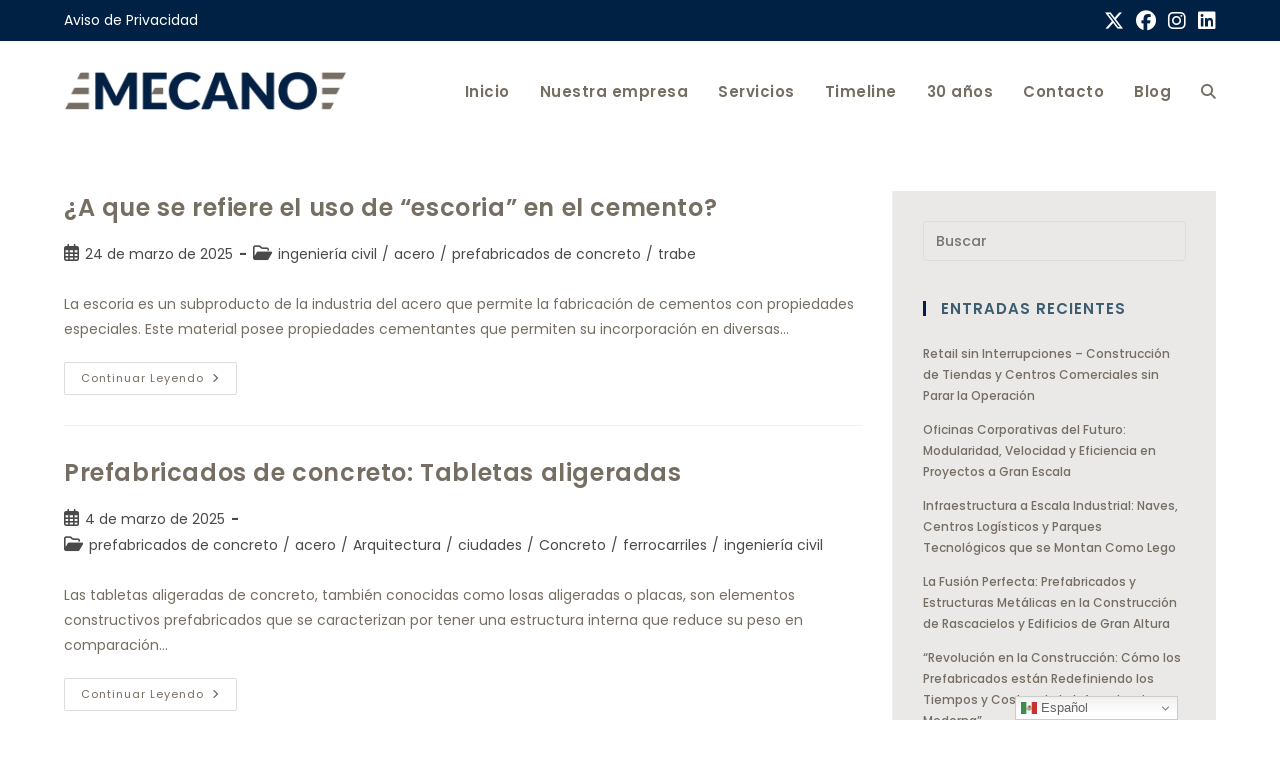

--- FILE ---
content_type: text/html; charset=UTF-8
request_url: https://mecano.mx/tag/concreto-hidraulico/
body_size: 18878
content:
<!DOCTYPE html>
<html class="html" lang="es" prefix="og: https://ogp.me/ns#">
<head>
	<meta charset="UTF-8">
	<link rel="profile" href="https://gmpg.org/xfn/11">

	<meta name="viewport" content="width=device-width, initial-scale=1">
<!-- Optimización para motores de búsqueda de Rank Math -  https://rankmath.com/ -->
<title>concreto hidráulico - Mecano</title>
<meta name="robots" content="follow, noindex"/>
<meta property="og:locale" content="es_ES" />
<meta property="og:type" content="article" />
<meta property="og:title" content="concreto hidráulico - Mecano" />
<meta property="og:url" content="https://mecano.mx/tag/concreto-hidraulico/" />
<meta property="og:site_name" content="Mecano" />
<meta property="article:publisher" content="https://www.facebook.com/mecano.mx/" />
<meta name="twitter:card" content="summary_large_image" />
<meta name="twitter:title" content="concreto hidráulico - Mecano" />
<meta name="twitter:site" content="@@mecanomx" />
<meta name="twitter:label1" content="Entradas" />
<meta name="twitter:data1" content="41" />
<script type="application/ld+json" class="rank-math-schema">{"@context":"https://schema.org","@graph":[{"@type":"HomeAndConstructionBusiness","@id":"https://mecano.mx/#organization","name":"Mecano","url":"https://mecano.mx","sameAs":["https://www.facebook.com/mecano.mx/","https://twitter.com/@mecanomx"],"logo":{"@type":"ImageObject","@id":"https://mecano.mx/#logo","url":"https://mecano.mx/wp-content/uploads/2022/11/Mecano-@3x.png","contentUrl":"https://mecano.mx/wp-content/uploads/2022/11/Mecano-@3x.png","caption":"Mecano","inLanguage":"es","width":"900","height":"123"},"openingHours":["Monday,Tuesday,Wednesday,Thursday,Friday,Saturday,Sunday 09:00-17:00"],"image":{"@id":"https://mecano.mx/#logo"}},{"@type":"WebSite","@id":"https://mecano.mx/#website","url":"https://mecano.mx","name":"Mecano","publisher":{"@id":"https://mecano.mx/#organization"},"inLanguage":"es"},{"@type":"CollectionPage","@id":"https://mecano.mx/tag/concreto-hidraulico/#webpage","url":"https://mecano.mx/tag/concreto-hidraulico/","name":"concreto hidr\u00e1ulico - Mecano","isPartOf":{"@id":"https://mecano.mx/#website"},"inLanguage":"es"}]}</script>
<!-- /Plugin Rank Math WordPress SEO -->

<link rel='dns-prefetch' href='//www.googletagmanager.com' />
<link rel='dns-prefetch' href='//fonts.googleapis.com' />
<link rel="alternate" type="application/rss+xml" title="Mecano &raquo; Feed" href="https://mecano.mx/feed/" />
<link rel="alternate" type="application/rss+xml" title="Mecano &raquo; Feed de los comentarios" href="https://mecano.mx/comments/feed/" />
<link rel="alternate" type="application/rss+xml" title="Mecano &raquo; Etiqueta concreto hidráulico del feed" href="https://mecano.mx/tag/concreto-hidraulico/feed/" />
<script>
window._wpemojiSettings = {"baseUrl":"https:\/\/s.w.org\/images\/core\/emoji\/15.0.3\/72x72\/","ext":".png","svgUrl":"https:\/\/s.w.org\/images\/core\/emoji\/15.0.3\/svg\/","svgExt":".svg","source":{"concatemoji":"https:\/\/mecano.mx\/wp-includes\/js\/wp-emoji-release.min.js?ver=75fe9433dfd68bc6ba22fa205529f78d"}};
/*! This file is auto-generated */
!function(i,n){var o,s,e;function c(e){try{var t={supportTests:e,timestamp:(new Date).valueOf()};sessionStorage.setItem(o,JSON.stringify(t))}catch(e){}}function p(e,t,n){e.clearRect(0,0,e.canvas.width,e.canvas.height),e.fillText(t,0,0);var t=new Uint32Array(e.getImageData(0,0,e.canvas.width,e.canvas.height).data),r=(e.clearRect(0,0,e.canvas.width,e.canvas.height),e.fillText(n,0,0),new Uint32Array(e.getImageData(0,0,e.canvas.width,e.canvas.height).data));return t.every(function(e,t){return e===r[t]})}function u(e,t,n){switch(t){case"flag":return n(e,"\ud83c\udff3\ufe0f\u200d\u26a7\ufe0f","\ud83c\udff3\ufe0f\u200b\u26a7\ufe0f")?!1:!n(e,"\ud83c\uddfa\ud83c\uddf3","\ud83c\uddfa\u200b\ud83c\uddf3")&&!n(e,"\ud83c\udff4\udb40\udc67\udb40\udc62\udb40\udc65\udb40\udc6e\udb40\udc67\udb40\udc7f","\ud83c\udff4\u200b\udb40\udc67\u200b\udb40\udc62\u200b\udb40\udc65\u200b\udb40\udc6e\u200b\udb40\udc67\u200b\udb40\udc7f");case"emoji":return!n(e,"\ud83d\udc26\u200d\u2b1b","\ud83d\udc26\u200b\u2b1b")}return!1}function f(e,t,n){var r="undefined"!=typeof WorkerGlobalScope&&self instanceof WorkerGlobalScope?new OffscreenCanvas(300,150):i.createElement("canvas"),a=r.getContext("2d",{willReadFrequently:!0}),o=(a.textBaseline="top",a.font="600 32px Arial",{});return e.forEach(function(e){o[e]=t(a,e,n)}),o}function t(e){var t=i.createElement("script");t.src=e,t.defer=!0,i.head.appendChild(t)}"undefined"!=typeof Promise&&(o="wpEmojiSettingsSupports",s=["flag","emoji"],n.supports={everything:!0,everythingExceptFlag:!0},e=new Promise(function(e){i.addEventListener("DOMContentLoaded",e,{once:!0})}),new Promise(function(t){var n=function(){try{var e=JSON.parse(sessionStorage.getItem(o));if("object"==typeof e&&"number"==typeof e.timestamp&&(new Date).valueOf()<e.timestamp+604800&&"object"==typeof e.supportTests)return e.supportTests}catch(e){}return null}();if(!n){if("undefined"!=typeof Worker&&"undefined"!=typeof OffscreenCanvas&&"undefined"!=typeof URL&&URL.createObjectURL&&"undefined"!=typeof Blob)try{var e="postMessage("+f.toString()+"("+[JSON.stringify(s),u.toString(),p.toString()].join(",")+"));",r=new Blob([e],{type:"text/javascript"}),a=new Worker(URL.createObjectURL(r),{name:"wpTestEmojiSupports"});return void(a.onmessage=function(e){c(n=e.data),a.terminate(),t(n)})}catch(e){}c(n=f(s,u,p))}t(n)}).then(function(e){for(var t in e)n.supports[t]=e[t],n.supports.everything=n.supports.everything&&n.supports[t],"flag"!==t&&(n.supports.everythingExceptFlag=n.supports.everythingExceptFlag&&n.supports[t]);n.supports.everythingExceptFlag=n.supports.everythingExceptFlag&&!n.supports.flag,n.DOMReady=!1,n.readyCallback=function(){n.DOMReady=!0}}).then(function(){return e}).then(function(){var e;n.supports.everything||(n.readyCallback(),(e=n.source||{}).concatemoji?t(e.concatemoji):e.wpemoji&&e.twemoji&&(t(e.twemoji),t(e.wpemoji)))}))}((window,document),window._wpemojiSettings);
</script>
<style id='wp-emoji-styles-inline-css'>

	img.wp-smiley, img.emoji {
		display: inline !important;
		border: none !important;
		box-shadow: none !important;
		height: 1em !important;
		width: 1em !important;
		margin: 0 0.07em !important;
		vertical-align: -0.1em !important;
		background: none !important;
		padding: 0 !important;
	}
</style>
<link rel='stylesheet' id='wp-block-library-css' href='https://mecano.mx/wp-includes/css/dist/block-library/style.min.css?ver=75fe9433dfd68bc6ba22fa205529f78d' media='all' />
<style id='wp-block-library-theme-inline-css'>
.wp-block-audio :where(figcaption){color:#555;font-size:13px;text-align:center}.is-dark-theme .wp-block-audio :where(figcaption){color:#ffffffa6}.wp-block-audio{margin:0 0 1em}.wp-block-code{border:1px solid #ccc;border-radius:4px;font-family:Menlo,Consolas,monaco,monospace;padding:.8em 1em}.wp-block-embed :where(figcaption){color:#555;font-size:13px;text-align:center}.is-dark-theme .wp-block-embed :where(figcaption){color:#ffffffa6}.wp-block-embed{margin:0 0 1em}.blocks-gallery-caption{color:#555;font-size:13px;text-align:center}.is-dark-theme .blocks-gallery-caption{color:#ffffffa6}:root :where(.wp-block-image figcaption){color:#555;font-size:13px;text-align:center}.is-dark-theme :root :where(.wp-block-image figcaption){color:#ffffffa6}.wp-block-image{margin:0 0 1em}.wp-block-pullquote{border-bottom:4px solid;border-top:4px solid;color:currentColor;margin-bottom:1.75em}.wp-block-pullquote cite,.wp-block-pullquote footer,.wp-block-pullquote__citation{color:currentColor;font-size:.8125em;font-style:normal;text-transform:uppercase}.wp-block-quote{border-left:.25em solid;margin:0 0 1.75em;padding-left:1em}.wp-block-quote cite,.wp-block-quote footer{color:currentColor;font-size:.8125em;font-style:normal;position:relative}.wp-block-quote.has-text-align-right{border-left:none;border-right:.25em solid;padding-left:0;padding-right:1em}.wp-block-quote.has-text-align-center{border:none;padding-left:0}.wp-block-quote.is-large,.wp-block-quote.is-style-large,.wp-block-quote.is-style-plain{border:none}.wp-block-search .wp-block-search__label{font-weight:700}.wp-block-search__button{border:1px solid #ccc;padding:.375em .625em}:where(.wp-block-group.has-background){padding:1.25em 2.375em}.wp-block-separator.has-css-opacity{opacity:.4}.wp-block-separator{border:none;border-bottom:2px solid;margin-left:auto;margin-right:auto}.wp-block-separator.has-alpha-channel-opacity{opacity:1}.wp-block-separator:not(.is-style-wide):not(.is-style-dots){width:100px}.wp-block-separator.has-background:not(.is-style-dots){border-bottom:none;height:1px}.wp-block-separator.has-background:not(.is-style-wide):not(.is-style-dots){height:2px}.wp-block-table{margin:0 0 1em}.wp-block-table td,.wp-block-table th{word-break:normal}.wp-block-table :where(figcaption){color:#555;font-size:13px;text-align:center}.is-dark-theme .wp-block-table :where(figcaption){color:#ffffffa6}.wp-block-video :where(figcaption){color:#555;font-size:13px;text-align:center}.is-dark-theme .wp-block-video :where(figcaption){color:#ffffffa6}.wp-block-video{margin:0 0 1em}:root :where(.wp-block-template-part.has-background){margin-bottom:0;margin-top:0;padding:1.25em 2.375em}
</style>
<style id='classic-theme-styles-inline-css'>
/*! This file is auto-generated */
.wp-block-button__link{color:#fff;background-color:#32373c;border-radius:9999px;box-shadow:none;text-decoration:none;padding:calc(.667em + 2px) calc(1.333em + 2px);font-size:1.125em}.wp-block-file__button{background:#32373c;color:#fff;text-decoration:none}
</style>
<style id='global-styles-inline-css'>
:root{--wp--preset--aspect-ratio--square: 1;--wp--preset--aspect-ratio--4-3: 4/3;--wp--preset--aspect-ratio--3-4: 3/4;--wp--preset--aspect-ratio--3-2: 3/2;--wp--preset--aspect-ratio--2-3: 2/3;--wp--preset--aspect-ratio--16-9: 16/9;--wp--preset--aspect-ratio--9-16: 9/16;--wp--preset--color--black: #000000;--wp--preset--color--cyan-bluish-gray: #abb8c3;--wp--preset--color--white: #ffffff;--wp--preset--color--pale-pink: #f78da7;--wp--preset--color--vivid-red: #cf2e2e;--wp--preset--color--luminous-vivid-orange: #ff6900;--wp--preset--color--luminous-vivid-amber: #fcb900;--wp--preset--color--light-green-cyan: #7bdcb5;--wp--preset--color--vivid-green-cyan: #00d084;--wp--preset--color--pale-cyan-blue: #8ed1fc;--wp--preset--color--vivid-cyan-blue: #0693e3;--wp--preset--color--vivid-purple: #9b51e0;--wp--preset--gradient--vivid-cyan-blue-to-vivid-purple: linear-gradient(135deg,rgba(6,147,227,1) 0%,rgb(155,81,224) 100%);--wp--preset--gradient--light-green-cyan-to-vivid-green-cyan: linear-gradient(135deg,rgb(122,220,180) 0%,rgb(0,208,130) 100%);--wp--preset--gradient--luminous-vivid-amber-to-luminous-vivid-orange: linear-gradient(135deg,rgba(252,185,0,1) 0%,rgba(255,105,0,1) 100%);--wp--preset--gradient--luminous-vivid-orange-to-vivid-red: linear-gradient(135deg,rgba(255,105,0,1) 0%,rgb(207,46,46) 100%);--wp--preset--gradient--very-light-gray-to-cyan-bluish-gray: linear-gradient(135deg,rgb(238,238,238) 0%,rgb(169,184,195) 100%);--wp--preset--gradient--cool-to-warm-spectrum: linear-gradient(135deg,rgb(74,234,220) 0%,rgb(151,120,209) 20%,rgb(207,42,186) 40%,rgb(238,44,130) 60%,rgb(251,105,98) 80%,rgb(254,248,76) 100%);--wp--preset--gradient--blush-light-purple: linear-gradient(135deg,rgb(255,206,236) 0%,rgb(152,150,240) 100%);--wp--preset--gradient--blush-bordeaux: linear-gradient(135deg,rgb(254,205,165) 0%,rgb(254,45,45) 50%,rgb(107,0,62) 100%);--wp--preset--gradient--luminous-dusk: linear-gradient(135deg,rgb(255,203,112) 0%,rgb(199,81,192) 50%,rgb(65,88,208) 100%);--wp--preset--gradient--pale-ocean: linear-gradient(135deg,rgb(255,245,203) 0%,rgb(182,227,212) 50%,rgb(51,167,181) 100%);--wp--preset--gradient--electric-grass: linear-gradient(135deg,rgb(202,248,128) 0%,rgb(113,206,126) 100%);--wp--preset--gradient--midnight: linear-gradient(135deg,rgb(2,3,129) 0%,rgb(40,116,252) 100%);--wp--preset--font-size--small: 13px;--wp--preset--font-size--medium: 20px;--wp--preset--font-size--large: 36px;--wp--preset--font-size--x-large: 42px;--wp--preset--spacing--20: 0.44rem;--wp--preset--spacing--30: 0.67rem;--wp--preset--spacing--40: 1rem;--wp--preset--spacing--50: 1.5rem;--wp--preset--spacing--60: 2.25rem;--wp--preset--spacing--70: 3.38rem;--wp--preset--spacing--80: 5.06rem;--wp--preset--shadow--natural: 6px 6px 9px rgba(0, 0, 0, 0.2);--wp--preset--shadow--deep: 12px 12px 50px rgba(0, 0, 0, 0.4);--wp--preset--shadow--sharp: 6px 6px 0px rgba(0, 0, 0, 0.2);--wp--preset--shadow--outlined: 6px 6px 0px -3px rgba(255, 255, 255, 1), 6px 6px rgba(0, 0, 0, 1);--wp--preset--shadow--crisp: 6px 6px 0px rgba(0, 0, 0, 1);}:where(.is-layout-flex){gap: 0.5em;}:where(.is-layout-grid){gap: 0.5em;}body .is-layout-flex{display: flex;}.is-layout-flex{flex-wrap: wrap;align-items: center;}.is-layout-flex > :is(*, div){margin: 0;}body .is-layout-grid{display: grid;}.is-layout-grid > :is(*, div){margin: 0;}:where(.wp-block-columns.is-layout-flex){gap: 2em;}:where(.wp-block-columns.is-layout-grid){gap: 2em;}:where(.wp-block-post-template.is-layout-flex){gap: 1.25em;}:where(.wp-block-post-template.is-layout-grid){gap: 1.25em;}.has-black-color{color: var(--wp--preset--color--black) !important;}.has-cyan-bluish-gray-color{color: var(--wp--preset--color--cyan-bluish-gray) !important;}.has-white-color{color: var(--wp--preset--color--white) !important;}.has-pale-pink-color{color: var(--wp--preset--color--pale-pink) !important;}.has-vivid-red-color{color: var(--wp--preset--color--vivid-red) !important;}.has-luminous-vivid-orange-color{color: var(--wp--preset--color--luminous-vivid-orange) !important;}.has-luminous-vivid-amber-color{color: var(--wp--preset--color--luminous-vivid-amber) !important;}.has-light-green-cyan-color{color: var(--wp--preset--color--light-green-cyan) !important;}.has-vivid-green-cyan-color{color: var(--wp--preset--color--vivid-green-cyan) !important;}.has-pale-cyan-blue-color{color: var(--wp--preset--color--pale-cyan-blue) !important;}.has-vivid-cyan-blue-color{color: var(--wp--preset--color--vivid-cyan-blue) !important;}.has-vivid-purple-color{color: var(--wp--preset--color--vivid-purple) !important;}.has-black-background-color{background-color: var(--wp--preset--color--black) !important;}.has-cyan-bluish-gray-background-color{background-color: var(--wp--preset--color--cyan-bluish-gray) !important;}.has-white-background-color{background-color: var(--wp--preset--color--white) !important;}.has-pale-pink-background-color{background-color: var(--wp--preset--color--pale-pink) !important;}.has-vivid-red-background-color{background-color: var(--wp--preset--color--vivid-red) !important;}.has-luminous-vivid-orange-background-color{background-color: var(--wp--preset--color--luminous-vivid-orange) !important;}.has-luminous-vivid-amber-background-color{background-color: var(--wp--preset--color--luminous-vivid-amber) !important;}.has-light-green-cyan-background-color{background-color: var(--wp--preset--color--light-green-cyan) !important;}.has-vivid-green-cyan-background-color{background-color: var(--wp--preset--color--vivid-green-cyan) !important;}.has-pale-cyan-blue-background-color{background-color: var(--wp--preset--color--pale-cyan-blue) !important;}.has-vivid-cyan-blue-background-color{background-color: var(--wp--preset--color--vivid-cyan-blue) !important;}.has-vivid-purple-background-color{background-color: var(--wp--preset--color--vivid-purple) !important;}.has-black-border-color{border-color: var(--wp--preset--color--black) !important;}.has-cyan-bluish-gray-border-color{border-color: var(--wp--preset--color--cyan-bluish-gray) !important;}.has-white-border-color{border-color: var(--wp--preset--color--white) !important;}.has-pale-pink-border-color{border-color: var(--wp--preset--color--pale-pink) !important;}.has-vivid-red-border-color{border-color: var(--wp--preset--color--vivid-red) !important;}.has-luminous-vivid-orange-border-color{border-color: var(--wp--preset--color--luminous-vivid-orange) !important;}.has-luminous-vivid-amber-border-color{border-color: var(--wp--preset--color--luminous-vivid-amber) !important;}.has-light-green-cyan-border-color{border-color: var(--wp--preset--color--light-green-cyan) !important;}.has-vivid-green-cyan-border-color{border-color: var(--wp--preset--color--vivid-green-cyan) !important;}.has-pale-cyan-blue-border-color{border-color: var(--wp--preset--color--pale-cyan-blue) !important;}.has-vivid-cyan-blue-border-color{border-color: var(--wp--preset--color--vivid-cyan-blue) !important;}.has-vivid-purple-border-color{border-color: var(--wp--preset--color--vivid-purple) !important;}.has-vivid-cyan-blue-to-vivid-purple-gradient-background{background: var(--wp--preset--gradient--vivid-cyan-blue-to-vivid-purple) !important;}.has-light-green-cyan-to-vivid-green-cyan-gradient-background{background: var(--wp--preset--gradient--light-green-cyan-to-vivid-green-cyan) !important;}.has-luminous-vivid-amber-to-luminous-vivid-orange-gradient-background{background: var(--wp--preset--gradient--luminous-vivid-amber-to-luminous-vivid-orange) !important;}.has-luminous-vivid-orange-to-vivid-red-gradient-background{background: var(--wp--preset--gradient--luminous-vivid-orange-to-vivid-red) !important;}.has-very-light-gray-to-cyan-bluish-gray-gradient-background{background: var(--wp--preset--gradient--very-light-gray-to-cyan-bluish-gray) !important;}.has-cool-to-warm-spectrum-gradient-background{background: var(--wp--preset--gradient--cool-to-warm-spectrum) !important;}.has-blush-light-purple-gradient-background{background: var(--wp--preset--gradient--blush-light-purple) !important;}.has-blush-bordeaux-gradient-background{background: var(--wp--preset--gradient--blush-bordeaux) !important;}.has-luminous-dusk-gradient-background{background: var(--wp--preset--gradient--luminous-dusk) !important;}.has-pale-ocean-gradient-background{background: var(--wp--preset--gradient--pale-ocean) !important;}.has-electric-grass-gradient-background{background: var(--wp--preset--gradient--electric-grass) !important;}.has-midnight-gradient-background{background: var(--wp--preset--gradient--midnight) !important;}.has-small-font-size{font-size: var(--wp--preset--font-size--small) !important;}.has-medium-font-size{font-size: var(--wp--preset--font-size--medium) !important;}.has-large-font-size{font-size: var(--wp--preset--font-size--large) !important;}.has-x-large-font-size{font-size: var(--wp--preset--font-size--x-large) !important;}
:where(.wp-block-post-template.is-layout-flex){gap: 1.25em;}:where(.wp-block-post-template.is-layout-grid){gap: 1.25em;}
:where(.wp-block-columns.is-layout-flex){gap: 2em;}:where(.wp-block-columns.is-layout-grid){gap: 2em;}
:root :where(.wp-block-pullquote){font-size: 1.5em;line-height: 1.6;}
</style>
<link rel='stylesheet' id='contact-form-7-css' href='https://mecano.mx/wp-content/plugins/contact-form-7/includes/css/styles.css?ver=6.0.4' media='all' />
<link rel='stylesheet' id='SFSImainCss-css' href='https://mecano.mx/wp-content/plugins/ultimate-social-media-icons/css/sfsi-style.css?ver=2.9.5' media='all' />
<link rel='stylesheet' id='font-awesome-css' href='https://mecano.mx/wp-content/themes/oceanwp/assets/fonts/fontawesome/css/all.min.css?ver=6.7.2' media='all' />
<link rel='stylesheet' id='simple-line-icons-css' href='https://mecano.mx/wp-content/themes/oceanwp/assets/css/third/simple-line-icons.min.css?ver=2.4.0' media='all' />
<link rel='stylesheet' id='oceanwp-style-css' href='https://mecano.mx/wp-content/themes/oceanwp/assets/css/style.min.css?ver=4.0.5' media='all' />
<link rel='stylesheet' id='oceanwp-google-font-poppins-css' href='//fonts.googleapis.com/css?family=Poppins%3A100%2C200%2C300%2C400%2C500%2C600%2C700%2C800%2C900%2C100i%2C200i%2C300i%2C400i%2C500i%2C600i%2C700i%2C800i%2C900i&#038;subset=latin&#038;display=swap&#038;ver=6.6.4' media='all' />
<link rel='stylesheet' id='elementor-frontend-css' href='https://mecano.mx/wp-content/plugins/elementor/assets/css/frontend.min.css?ver=3.27.6' media='all' />
<link rel='stylesheet' id='eael-general-css' href='https://mecano.mx/wp-content/plugins/essential-addons-for-elementor-lite/assets/front-end/css/view/general.min.css?ver=6.1.4' media='all' />
<link rel='stylesheet' id='oe-widgets-style-css' href='https://mecano.mx/wp-content/plugins/ocean-extra/assets/css/widgets.css?ver=75fe9433dfd68bc6ba22fa205529f78d' media='all' />
<script src="https://mecano.mx/wp-includes/js/jquery/jquery.min.js?ver=3.7.1" id="jquery-core-js"></script>
<script src="https://mecano.mx/wp-includes/js/jquery/jquery-migrate.min.js?ver=3.4.1" id="jquery-migrate-js"></script>

<!-- Fragmento de código de la etiqueta de Google (gtag.js) añadida por Site Kit -->
<!-- Fragmento de código de Google Analytics añadido por Site Kit -->
<script src="https://www.googletagmanager.com/gtag/js?id=GT-PLFDXRB6" id="google_gtagjs-js" async></script>
<script id="google_gtagjs-js-after">
window.dataLayer = window.dataLayer || [];function gtag(){dataLayer.push(arguments);}
gtag("set","linker",{"domains":["mecano.mx"]});
gtag("js", new Date());
gtag("set", "developer_id.dZTNiMT", true);
gtag("config", "GT-PLFDXRB6");
</script>
<link rel="https://api.w.org/" href="https://mecano.mx/wp-json/" /><link rel="alternate" title="JSON" type="application/json" href="https://mecano.mx/wp-json/wp/v2/tags/26" /><link rel="EditURI" type="application/rsd+xml" title="RSD" href="https://mecano.mx/xmlrpc.php?rsd" />
<!-- start Simple Custom CSS and JS -->
<style>
.fa-x-twitter:before {
  content: "\e61b"; /* Código Unicode de Font Awesome */
  font-family: "Font Awesome 6 Brands";  
}

</style>
<!-- end Simple Custom CSS and JS -->
<meta name="generator" content="Site Kit by Google 1.170.0" /><meta name="follow.[base64]" content="3XSKs4kUvV40dQQQhRdM"/><!-- Global site tag (gtag.js) - Google Analytics -->
<script async src="https://www.googletagmanager.com/gtag/js?id=G-V2D57ELYLS"></script>
<script>
  window.dataLayer = window.dataLayer || [];
  function gtag(){dataLayer.push(arguments);}
  gtag('js', new Date());

  gtag('config', 'G-V2D57ELYLS');
</script><meta name="generator" content="Elementor 3.27.6; features: additional_custom_breakpoints; settings: css_print_method-external, google_font-enabled, font_display-auto">
			<style>
				.e-con.e-parent:nth-of-type(n+4):not(.e-lazyloaded):not(.e-no-lazyload),
				.e-con.e-parent:nth-of-type(n+4):not(.e-lazyloaded):not(.e-no-lazyload) * {
					background-image: none !important;
				}
				@media screen and (max-height: 1024px) {
					.e-con.e-parent:nth-of-type(n+3):not(.e-lazyloaded):not(.e-no-lazyload),
					.e-con.e-parent:nth-of-type(n+3):not(.e-lazyloaded):not(.e-no-lazyload) * {
						background-image: none !important;
					}
				}
				@media screen and (max-height: 640px) {
					.e-con.e-parent:nth-of-type(n+2):not(.e-lazyloaded):not(.e-no-lazyload),
					.e-con.e-parent:nth-of-type(n+2):not(.e-lazyloaded):not(.e-no-lazyload) * {
						background-image: none !important;
					}
				}
			</style>
			<link rel="icon" href="https://mecano.mx/wp-content/uploads/2021/06/Icono-M.svg" sizes="32x32" />
<link rel="icon" href="https://mecano.mx/wp-content/uploads/2021/06/Icono-M.svg" sizes="192x192" />
<link rel="apple-touch-icon" href="https://mecano.mx/wp-content/uploads/2021/06/Icono-M.svg" />
<meta name="msapplication-TileImage" content="https://mecano.mx/wp-content/uploads/2021/06/Icono-M.svg" />
<!-- OceanWP CSS -->
<style type="text/css">
/* Colors */a:hover,a.light:hover,.theme-heading .text::before,.theme-heading .text::after,#top-bar-content >a:hover,#top-bar-social li.oceanwp-email a:hover,#site-navigation-wrap .dropdown-menu >li >a:hover,#site-header.medium-header #medium-searchform button:hover,.oceanwp-mobile-menu-icon a:hover,.blog-entry.post .blog-entry-header .entry-title a:hover,.blog-entry.post .blog-entry-readmore a:hover,.blog-entry.thumbnail-entry .blog-entry-category a,ul.meta li a:hover,.dropcap,.single nav.post-navigation .nav-links .title,body .related-post-title a:hover,body #wp-calendar caption,body .contact-info-widget.default i,body .contact-info-widget.big-icons i,body .custom-links-widget .oceanwp-custom-links li a:hover,body .custom-links-widget .oceanwp-custom-links li a:hover:before,body .posts-thumbnails-widget li a:hover,body .social-widget li.oceanwp-email a:hover,.comment-author .comment-meta .comment-reply-link,#respond #cancel-comment-reply-link:hover,#footer-widgets .footer-box a:hover,#footer-bottom a:hover,#footer-bottom #footer-bottom-menu a:hover,.sidr a:hover,.sidr-class-dropdown-toggle:hover,.sidr-class-menu-item-has-children.active >a,.sidr-class-menu-item-has-children.active >a >.sidr-class-dropdown-toggle,input[type=checkbox]:checked:before{color:#002144}.single nav.post-navigation .nav-links .title .owp-icon use,.blog-entry.post .blog-entry-readmore a:hover .owp-icon use,body .contact-info-widget.default .owp-icon use,body .contact-info-widget.big-icons .owp-icon use{stroke:#002144}input[type="button"],input[type="reset"],input[type="submit"],button[type="submit"],.button,#site-navigation-wrap .dropdown-menu >li.btn >a >span,.thumbnail:hover i,.thumbnail:hover .link-post-svg-icon,.post-quote-content,.omw-modal .omw-close-modal,body .contact-info-widget.big-icons li:hover i,body .contact-info-widget.big-icons li:hover .owp-icon,body div.wpforms-container-full .wpforms-form input[type=submit],body div.wpforms-container-full .wpforms-form button[type=submit],body div.wpforms-container-full .wpforms-form .wpforms-page-button,.woocommerce-cart .wp-element-button,.woocommerce-checkout .wp-element-button,.wp-block-button__link{background-color:#002144}.widget-title{border-color:#002144}blockquote{border-color:#002144}.wp-block-quote{border-color:#002144}#searchform-dropdown{border-color:#002144}.dropdown-menu .sub-menu{border-color:#002144}.blog-entry.large-entry .blog-entry-readmore a:hover{border-color:#002144}.oceanwp-newsletter-form-wrap input[type="email"]:focus{border-color:#002144}.social-widget li.oceanwp-email a:hover{border-color:#002144}#respond #cancel-comment-reply-link:hover{border-color:#002144}body .contact-info-widget.big-icons li:hover i{border-color:#002144}body .contact-info-widget.big-icons li:hover .owp-icon{border-color:#002144}#footer-widgets .oceanwp-newsletter-form-wrap input[type="email"]:focus{border-color:#002144}input[type="button"]:hover,input[type="reset"]:hover,input[type="submit"]:hover,button[type="submit"]:hover,input[type="button"]:focus,input[type="reset"]:focus,input[type="submit"]:focus,button[type="submit"]:focus,.button:hover,.button:focus,#site-navigation-wrap .dropdown-menu >li.btn >a:hover >span,.post-quote-author,.omw-modal .omw-close-modal:hover,body div.wpforms-container-full .wpforms-form input[type=submit]:hover,body div.wpforms-container-full .wpforms-form button[type=submit]:hover,body div.wpforms-container-full .wpforms-form .wpforms-page-button:hover,.woocommerce-cart .wp-element-button:hover,.woocommerce-checkout .wp-element-button:hover,.wp-block-button__link:hover{background-color:#766e63}a{color:#766e63}a .owp-icon use{stroke:#766e63}a:hover{color:#766e63}a:hover .owp-icon use{stroke:#766e63}body .theme-button,body input[type="submit"],body button[type="submit"],body button,body .button,body div.wpforms-container-full .wpforms-form input[type=submit],body div.wpforms-container-full .wpforms-form button[type=submit],body div.wpforms-container-full .wpforms-form .wpforms-page-button,.woocommerce-cart .wp-element-button,.woocommerce-checkout .wp-element-button,.wp-block-button__link{background-color:#776e64}body .theme-button:hover,body input[type="submit"]:hover,body button[type="submit"]:hover,body button:hover,body .button:hover,body div.wpforms-container-full .wpforms-form input[type=submit]:hover,body div.wpforms-container-full .wpforms-form input[type=submit]:active,body div.wpforms-container-full .wpforms-form button[type=submit]:hover,body div.wpforms-container-full .wpforms-form button[type=submit]:active,body div.wpforms-container-full .wpforms-form .wpforms-page-button:hover,body div.wpforms-container-full .wpforms-form .wpforms-page-button:active,.woocommerce-cart .wp-element-button:hover,.woocommerce-checkout .wp-element-button:hover,.wp-block-button__link:hover{background-color:#002144}body .theme-button,body input[type="submit"],body button[type="submit"],body button,body .button,body div.wpforms-container-full .wpforms-form input[type=submit],body div.wpforms-container-full .wpforms-form button[type=submit],body div.wpforms-container-full .wpforms-form .wpforms-page-button,.woocommerce-cart .wp-element-button,.woocommerce-checkout .wp-element-button,.wp-block-button__link{border-color:#ffffff}body .theme-button:hover,body input[type="submit"]:hover,body button[type="submit"]:hover,body button:hover,body .button:hover,body div.wpforms-container-full .wpforms-form input[type=submit]:hover,body div.wpforms-container-full .wpforms-form input[type=submit]:active,body div.wpforms-container-full .wpforms-form button[type=submit]:hover,body div.wpforms-container-full .wpforms-form button[type=submit]:active,body div.wpforms-container-full .wpforms-form .wpforms-page-button:hover,body div.wpforms-container-full .wpforms-form .wpforms-page-button:active,.woocommerce-cart .wp-element-button:hover,.woocommerce-checkout .wp-element-button:hover,.wp-block-button__link:hover{border-color:#ffffff}body{color:#766e63}h1,h2,h3,h4,h5,h6,.theme-heading,.widget-title,.oceanwp-widget-recent-posts-title,.comment-reply-title,.entry-title,.sidebar-box .widget-title{color:#003b4d}/* OceanWP Style Settings CSS */.theme-button,input[type="submit"],button[type="submit"],button,.button,body div.wpforms-container-full .wpforms-form input[type=submit],body div.wpforms-container-full .wpforms-form button[type=submit],body div.wpforms-container-full .wpforms-form .wpforms-page-button{border-style:solid}.theme-button,input[type="submit"],button[type="submit"],button,.button,body div.wpforms-container-full .wpforms-form input[type=submit],body div.wpforms-container-full .wpforms-form button[type=submit],body div.wpforms-container-full .wpforms-form .wpforms-page-button{border-width:1px}form input[type="text"],form input[type="password"],form input[type="email"],form input[type="url"],form input[type="date"],form input[type="month"],form input[type="time"],form input[type="datetime"],form input[type="datetime-local"],form input[type="week"],form input[type="number"],form input[type="search"],form input[type="tel"],form input[type="color"],form select,form textarea,.woocommerce .woocommerce-checkout .select2-container--default .select2-selection--single{border-style:solid}body div.wpforms-container-full .wpforms-form input[type=date],body div.wpforms-container-full .wpforms-form input[type=datetime],body div.wpforms-container-full .wpforms-form input[type=datetime-local],body div.wpforms-container-full .wpforms-form input[type=email],body div.wpforms-container-full .wpforms-form input[type=month],body div.wpforms-container-full .wpforms-form input[type=number],body div.wpforms-container-full .wpforms-form input[type=password],body div.wpforms-container-full .wpforms-form input[type=range],body div.wpforms-container-full .wpforms-form input[type=search],body div.wpforms-container-full .wpforms-form input[type=tel],body div.wpforms-container-full .wpforms-form input[type=text],body div.wpforms-container-full .wpforms-form input[type=time],body div.wpforms-container-full .wpforms-form input[type=url],body div.wpforms-container-full .wpforms-form input[type=week],body div.wpforms-container-full .wpforms-form select,body div.wpforms-container-full .wpforms-form textarea{border-style:solid}form input[type="text"],form input[type="password"],form input[type="email"],form input[type="url"],form input[type="date"],form input[type="month"],form input[type="time"],form input[type="datetime"],form input[type="datetime-local"],form input[type="week"],form input[type="number"],form input[type="search"],form input[type="tel"],form input[type="color"],form select,form textarea{border-radius:3px}body div.wpforms-container-full .wpforms-form input[type=date],body div.wpforms-container-full .wpforms-form input[type=datetime],body div.wpforms-container-full .wpforms-form input[type=datetime-local],body div.wpforms-container-full .wpforms-form input[type=email],body div.wpforms-container-full .wpforms-form input[type=month],body div.wpforms-container-full .wpforms-form input[type=number],body div.wpforms-container-full .wpforms-form input[type=password],body div.wpforms-container-full .wpforms-form input[type=range],body div.wpforms-container-full .wpforms-form input[type=search],body div.wpforms-container-full .wpforms-form input[type=tel],body div.wpforms-container-full .wpforms-form input[type=text],body div.wpforms-container-full .wpforms-form input[type=time],body div.wpforms-container-full .wpforms-form input[type=url],body div.wpforms-container-full .wpforms-form input[type=week],body div.wpforms-container-full .wpforms-form select,body div.wpforms-container-full .wpforms-form textarea{border-radius:3px}#scroll-top{width:48px;height:48px;line-height:48px}#scroll-top{font-size:20px}#scroll-top .owp-icon{width:20px;height:20px}/* Header */#site-logo #site-logo-inner,.oceanwp-social-menu .social-menu-inner,#site-header.full_screen-header .menu-bar-inner,.after-header-content .after-header-content-inner{height:99px}#site-navigation-wrap .dropdown-menu >li >a,#site-navigation-wrap .dropdown-menu >li >span.opl-logout-link,.oceanwp-mobile-menu-icon a,.mobile-menu-close,.after-header-content-inner >a{line-height:99px}#site-header.has-header-media .overlay-header-media{background-color:rgba(0,0,0,0.5)}#site-logo #site-logo-inner a img,#site-header.center-header #site-navigation-wrap .middle-site-logo a img{max-width:283px}@media (max-width:480px){#site-logo #site-logo-inner a img,#site-header.center-header #site-navigation-wrap .middle-site-logo a img{max-width:180px}}#site-header #site-logo #site-logo-inner a img,#site-header.center-header #site-navigation-wrap .middle-site-logo a img{max-height:500px}@media (max-width:480px){#site-header #site-logo #site-logo-inner a img,#site-header.center-header #site-navigation-wrap .middle-site-logo a img{max-height:500px}}.effect-one #site-navigation-wrap .dropdown-menu >li >a.menu-link >span:after,.effect-three #site-navigation-wrap .dropdown-menu >li >a.menu-link >span:after,.effect-five #site-navigation-wrap .dropdown-menu >li >a.menu-link >span:before,.effect-five #site-navigation-wrap .dropdown-menu >li >a.menu-link >span:after,.effect-nine #site-navigation-wrap .dropdown-menu >li >a.menu-link >span:before,.effect-nine #site-navigation-wrap .dropdown-menu >li >a.menu-link >span:after{background-color:#002144}.effect-four #site-navigation-wrap .dropdown-menu >li >a.menu-link >span:before,.effect-four #site-navigation-wrap .dropdown-menu >li >a.menu-link >span:after,.effect-seven #site-navigation-wrap .dropdown-menu >li >a.menu-link:hover >span:after,.effect-seven #site-navigation-wrap .dropdown-menu >li.sfHover >a.menu-link >span:after{color:#002144}.effect-seven #site-navigation-wrap .dropdown-menu >li >a.menu-link:hover >span:after,.effect-seven #site-navigation-wrap .dropdown-menu >li.sfHover >a.menu-link >span:after{text-shadow:10px 0 #002144,-10px 0 #002144}#site-navigation-wrap .dropdown-menu >li >a,.oceanwp-mobile-menu-icon a,#searchform-header-replace-close{color:#766e63}#site-navigation-wrap .dropdown-menu >li >a .owp-icon use,.oceanwp-mobile-menu-icon a .owp-icon use,#searchform-header-replace-close .owp-icon use{stroke:#766e63}#site-navigation-wrap .dropdown-menu >li >a:hover,.oceanwp-mobile-menu-icon a:hover,#searchform-header-replace-close:hover{color:#002144}#site-navigation-wrap .dropdown-menu >li >a:hover .owp-icon use,.oceanwp-mobile-menu-icon a:hover .owp-icon use,#searchform-header-replace-close:hover .owp-icon use{stroke:#002144}#site-navigation-wrap .dropdown-menu >.current-menu-item >a,#site-navigation-wrap .dropdown-menu >.current-menu-ancestor >a,#site-navigation-wrap .dropdown-menu >.current-menu-item >a:hover,#site-navigation-wrap .dropdown-menu >.current-menu-ancestor >a:hover{color:#766e63}.dropdown-menu ul li a.menu-link:hover{color:#002144}.dropdown-menu ul li a.menu-link:hover .owp-icon use{stroke:#002144}.navigation li.mega-cat ul li .mega-post-title a:hover{color:#002144}body .sidr a,body .sidr-class-dropdown-toggle,#mobile-dropdown ul li a,#mobile-dropdown ul li a .dropdown-toggle,#mobile-fullscreen ul li a,#mobile-fullscreen .oceanwp-social-menu.simple-social ul li a{color:#766e63}#mobile-fullscreen a.close .close-icon-inner,#mobile-fullscreen a.close .close-icon-inner::after{background-color:#766e63}body .sidr a:hover,body .sidr-class-dropdown-toggle:hover,body .sidr-class-dropdown-toggle .fa,body .sidr-class-menu-item-has-children.active >a,body .sidr-class-menu-item-has-children.active >a >.sidr-class-dropdown-toggle,#mobile-dropdown ul li a:hover,#mobile-dropdown ul li a .dropdown-toggle:hover,#mobile-dropdown .menu-item-has-children.active >a,#mobile-dropdown .menu-item-has-children.active >a >.dropdown-toggle,#mobile-fullscreen ul li a:hover,#mobile-fullscreen .oceanwp-social-menu.simple-social ul li a:hover{color:#766e63}#mobile-fullscreen a.close:hover .close-icon-inner,#mobile-fullscreen a.close:hover .close-icon-inner::after{background-color:#766e63}body .sidr-class-mobile-searchform input,body .sidr-class-mobile-searchform input:focus,#mobile-dropdown #mobile-menu-search form input,#mobile-fullscreen #mobile-search input,#mobile-fullscreen #mobile-search .search-text{color:#766e63}.sidr-class-mobile-searchform button,#mobile-dropdown #mobile-menu-search form button{color:#766e63}.sidr-class-mobile-searchform button .owp-icon use,#mobile-dropdown #mobile-menu-search form button .owp-icon use{stroke:#766e63}.sidr-class-mobile-searchform button:hover,#mobile-dropdown #mobile-menu-search form button:hover{color:#002144}.sidr-class-mobile-searchform button:hover .owp-icon use,#mobile-dropdown #mobile-menu-search form button:hover .owp-icon use{stroke:#002144}/* Topbar */#top-bar-social li a{font-size:20px}#top-bar-social li a{color:#ffffff}#top-bar-social li a .owp-icon use{stroke:#ffffff}#top-bar-social li a:hover{color:#766e63!important}#top-bar-social li a:hover .owp-icon use{stroke:#766e63!important}#top-bar-wrap,.oceanwp-top-bar-sticky{background-color:#002144}#top-bar-wrap,#top-bar-content strong{color:#ffffff}#top-bar-content a,#top-bar-social-alt a{color:#ffffff}#top-bar-content a:hover,#top-bar-social-alt a:hover{color:#766e63}/* Blog CSS */.ocean-single-post-header ul.meta-item li a:hover{color:#333333}/* Sidebar */.widget-area{background-color:rgba(138,134,130,0.18)}.widget-area{padding:30px!important}.sidebar-box .widget-title{color:#3d5d6f}.widget-title{border-color:#002144}/* Footer Widgets */#footer-widgets{background-color:#8a8682}#footer-widgets,#footer-widgets p,#footer-widgets li a:before,#footer-widgets .contact-info-widget span.oceanwp-contact-title,#footer-widgets .recent-posts-date,#footer-widgets .recent-posts-comments,#footer-widgets .widget-recent-posts-icons li .fa{color:#ffffff}#footer-widgets .footer-box a:hover,#footer-widgets a:hover{color:#002144}/* Footer Copyright */#footer-bottom{background-color:#002144}#footer-bottom a:hover,#footer-bottom #footer-bottom-menu a:hover{color:#766e63}/* Typography */body{font-family:Poppins;font-size:14px;line-height:1.8}h1,h2,h3,h4,h5,h6,.theme-heading,.widget-title,.oceanwp-widget-recent-posts-title,.comment-reply-title,.entry-title,.sidebar-box .widget-title{font-family:Poppins;line-height:1.4}h1{font-size:23px;line-height:1.4}h2{font-size:20px;line-height:1.4}h3{font-size:18px;line-height:1.4}h4{font-size:17px;line-height:1.4}h5{font-size:14px;line-height:1.4}h6{font-size:15px;line-height:1.4}.page-header .page-header-title,.page-header.background-image-page-header .page-header-title{font-size:32px;line-height:1.4}.page-header .page-subheading{font-size:15px;line-height:1.8}.site-breadcrumbs,.site-breadcrumbs a{font-size:13px;line-height:1.4}#top-bar-content,#top-bar-social-alt{font-size:14px;line-height:1.8}#site-logo a.site-logo-text{font-size:24px;line-height:1.8}#site-navigation-wrap .dropdown-menu >li >a,#site-header.full_screen-header .fs-dropdown-menu >li >a,#site-header.top-header #site-navigation-wrap .dropdown-menu >li >a,#site-header.center-header #site-navigation-wrap .dropdown-menu >li >a,#site-header.medium-header #site-navigation-wrap .dropdown-menu >li >a,.oceanwp-mobile-menu-icon a{font-family:Poppins;font-size:15px;letter-spacing:.5px;font-weight:600}.dropdown-menu ul li a.menu-link,#site-header.full_screen-header .fs-dropdown-menu ul.sub-menu li a{font-size:12px;line-height:1.2;letter-spacing:.6px}.sidr-class-dropdown-menu li a,a.sidr-class-toggle-sidr-close,#mobile-dropdown ul li a,body #mobile-fullscreen ul li a{font-size:15px;line-height:1.8}.blog-entry.post .blog-entry-header .entry-title a{font-size:24px;line-height:1.4}.ocean-single-post-header .single-post-title{font-size:34px;line-height:1.4;letter-spacing:.6px}.ocean-single-post-header ul.meta-item li,.ocean-single-post-header ul.meta-item li a{font-size:13px;line-height:1.4;letter-spacing:.6px}.ocean-single-post-header .post-author-name,.ocean-single-post-header .post-author-name a{font-size:14px;line-height:1.4;letter-spacing:.6px}.ocean-single-post-header .post-author-description{font-size:12px;line-height:1.4;letter-spacing:.6px}.single-post .entry-title{line-height:1.4;letter-spacing:.6px}.single-post ul.meta li,.single-post ul.meta li a{font-size:14px;line-height:1.4;letter-spacing:.6px}.sidebar-box .widget-title,.sidebar-box.widget_block .wp-block-heading{font-family:Poppins;font-size:15px;line-height:1;letter-spacing:1px;font-weight:600;text-transform:uppercase}.sidebar-box,.footer-box{font-family:Poppins;font-size:12px;font-weight:500}#footer-widgets .footer-box .widget-title{font-family:Poppins;font-size:14px;line-height:1;letter-spacing:.5px;font-weight:600;text-transform:uppercase}#footer-bottom #copyright{font-size:12px;line-height:1}#footer-bottom #footer-bottom-menu{font-size:12px;line-height:1}.woocommerce-store-notice.demo_store{line-height:2;letter-spacing:1.5px}.demo_store .woocommerce-store-notice__dismiss-link{line-height:2;letter-spacing:1.5px}.woocommerce ul.products li.product li.title h2,.woocommerce ul.products li.product li.title a{font-size:14px;line-height:1.5}.woocommerce ul.products li.product li.category,.woocommerce ul.products li.product li.category a{font-size:12px;line-height:1}.woocommerce ul.products li.product .price{font-size:18px;line-height:1}.woocommerce ul.products li.product .button,.woocommerce ul.products li.product .product-inner .added_to_cart{font-size:12px;line-height:1.5;letter-spacing:1px}.woocommerce ul.products li.owp-woo-cond-notice span,.woocommerce ul.products li.owp-woo-cond-notice a{font-size:16px;line-height:1;letter-spacing:1px;font-weight:600;text-transform:capitalize}.woocommerce div.product .product_title{font-size:24px;line-height:1.4;letter-spacing:.6px}.woocommerce div.product p.price{font-size:36px;line-height:1}.woocommerce .owp-btn-normal .summary form button.button,.woocommerce .owp-btn-big .summary form button.button,.woocommerce .owp-btn-very-big .summary form button.button{font-size:12px;line-height:1.5;letter-spacing:1px;text-transform:uppercase}.woocommerce div.owp-woo-single-cond-notice span,.woocommerce div.owp-woo-single-cond-notice a{font-size:18px;line-height:2;letter-spacing:1.5px;font-weight:600;text-transform:capitalize}.ocean-preloader--active .preloader-after-content{font-size:20px;line-height:1.8;letter-spacing:.6px}
</style></head>

<body data-rsssl=1 class="archive tag tag-concreto-hidraulico tag-26 wp-custom-logo wp-embed-responsive sfsi_actvite_theme_flat oceanwp-theme dropdown-mobile no-header-border default-breakpoint has-sidebar content-right-sidebar has-topbar page-header-disabled has-breadcrumbs has-parallax-footer elementor-default elementor-kit-840" itemscope="itemscope" itemtype="https://schema.org/Blog">

	
	
	<div id="outer-wrap" class="site clr">

		<a class="skip-link screen-reader-text" href="#main">Ir al contenido</a>

		
		<div id="wrap" class="clr">

			

<div id="top-bar-wrap" class="clr">

	<div id="top-bar" class="clr container has-no-content">

		
		<div id="top-bar-inner" class="clr">

			
	<div id="top-bar-content" class="clr top-bar-left">

		
<div id="top-bar-nav" class="navigation clr">

	<ul id="menu-top-menu" class="top-bar-menu dropdown-menu sf-menu"><li id="menu-item-380" class="menu-item menu-item-type-post_type menu-item-object-page menu-item-privacy-policy menu-item-380"><a href="https://mecano.mx/aviso-de-privacidad/" class="menu-link">Aviso de Privacidad</a></li></ul>
</div>

		
			
	</div><!-- #top-bar-content -->



<div id="top-bar-social" class="clr top-bar-right">

	<ul class="clr" aria-label="Enlaces sociales">

		<li class="oceanwp-twitter"><a href="https://twitter.com/mecanomx" aria-label="X (se abre en una nueva pestaña)" target="_blank" rel="noopener noreferrer"><i class=" fa-brands fa-x-twitter" aria-hidden="true" role="img"></i></a></li><li class="oceanwp-facebook"><a href="https://www.facebook.com/mecano.mx/" aria-label="Facebook (se abre en una nueva pestaña)" target="_blank" rel="noopener noreferrer"><i class=" fab fa-facebook" aria-hidden="true" role="img"></i></a></li><li class="oceanwp-instagram"><a href="https://www.instagram.com/mecanoinmo/" aria-label="Instagram (se abre en una nueva pestaña)" target="_blank" rel="noopener noreferrer"><i class=" fab fa-instagram" aria-hidden="true" role="img"></i></a></li><li class="oceanwp-linkedin"><a href="https://www.linkedin.com/company/mecanomx/" aria-label="LinkedIn (se abre en una nueva pestaña)" target="_blank" rel="noopener noreferrer"><i class=" fab fa-linkedin" aria-hidden="true" role="img"></i></a></li>
	</ul>

</div><!-- #top-bar-social -->

		</div><!-- #top-bar-inner -->

		
	</div><!-- #top-bar -->

</div><!-- #top-bar-wrap -->


			
<header id="site-header" class="minimal-header effect-one clr" data-height="99" itemscope="itemscope" itemtype="https://schema.org/WPHeader" role="banner">

	
					
			<div id="site-header-inner" class="clr container">

				
				

<div id="site-logo" class="clr" itemscope itemtype="https://schema.org/Brand" >

	
	<div id="site-logo-inner" class="clr">

		<a href="https://mecano.mx/" class="custom-logo-link" rel="home"><img fetchpriority="high" width="1200" height="171" src="https://mecano.mx/wp-content/uploads/2024/04/LOGO-MECANO-P289C-y-P404C.png" class="custom-logo" alt="LOGO MECANO 2024" decoding="async" srcset="https://mecano.mx/wp-content/uploads/2024/04/LOGO-MECANO-P289C-y-P404C.png 1x, https://mecano.mx/wp-content/uploads/2024/04/MECANO.jpg 2x" sizes="(max-width: 1200px) 100vw, 1200px" /></a>
	</div><!-- #site-logo-inner -->

	
	
</div><!-- #site-logo -->

			<div id="site-navigation-wrap" class="clr">
			
			
			
			<nav id="site-navigation" class="navigation main-navigation clr" itemscope="itemscope" itemtype="https://schema.org/SiteNavigationElement" role="navigation" >

				<ul id="menu-primary-menu" class="main-menu dropdown-menu sf-menu"><li id="menu-item-1111" class="menu-item menu-item-type-post_type menu-item-object-page menu-item-home menu-item-1111"><a href="https://mecano.mx/" class="menu-link"><span class="text-wrap">Inicio</span></a></li><li id="menu-item-335" class="menu-item menu-item-type-post_type menu-item-object-page menu-item-335"><a href="https://mecano.mx/nuestra-empresa/" class="menu-link"><span class="text-wrap">Nuestra empresa</span></a></li><li id="menu-item-333" class="menu-item menu-item-type-post_type menu-item-object-page menu-item-333"><a href="https://mecano.mx/servicios/" class="menu-link"><span class="text-wrap">Servicios</span></a></li><li id="menu-item-1235" class="menu-item menu-item-type-post_type menu-item-object-page menu-item-1235"><a href="https://mecano.mx/linea-de-tiempo/" class="menu-link"><span class="text-wrap">Timeline</span></a></li><li id="menu-item-2100" class="menu-item menu-item-type-post_type menu-item-object-page menu-item-2100"><a href="https://mecano.mx/mecano-aniversario-de-30-anos/" class="menu-link"><span class="text-wrap">30 años</span></a></li><li id="menu-item-334" class="menu-item menu-item-type-post_type menu-item-object-page menu-item-334"><a href="https://mecano.mx/contacto/" class="menu-link"><span class="text-wrap">Contacto</span></a></li><li id="menu-item-799" class="menu-item menu-item-type-taxonomy menu-item-object-category menu-item-799"><a href="https://mecano.mx/category/blog/" class="menu-link"><span class="text-wrap">Blog</span></a></li><li class="search-toggle-li" ><a href="https://mecano.mx/#" class="site-search-toggle search-dropdown-toggle"><span class="screen-reader-text">Alternar búsqueda de la web</span><i class=" fas fa-search" aria-hidden="true" role="img"></i></a></li></ul>
<div id="searchform-dropdown" class="header-searchform-wrap clr" >
	
<form aria-label="Buscar en esta web" role="search" method="get" class="searchform" action="https://mecano.mx/">	
	<input aria-label="Insertar la consulta de búsqueda" type="search" id="ocean-search-form-1" class="field" autocomplete="off" placeholder="Buscar" name="s">
		</form>
</div><!-- #searchform-dropdown -->

			</nav><!-- #site-navigation -->

			
			
					</div><!-- #site-navigation-wrap -->
			
		
	
				
	
	<div class="oceanwp-mobile-menu-icon clr mobile-right">

		
		
		
		<a href="https://mecano.mx/#mobile-menu-toggle" class="mobile-menu"  aria-label="Menú móvil">
							<i class="fa fa-bars" aria-hidden="true"></i>
								<span class="oceanwp-text">Menú</span>
				<span class="oceanwp-close-text">Cerrar</span>
						</a>

		
		
		
	</div><!-- #oceanwp-mobile-menu-navbar -->

	

			</div><!-- #site-header-inner -->

			
<div id="mobile-dropdown" class="clr" >

	<nav class="clr" itemscope="itemscope" itemtype="https://schema.org/SiteNavigationElement">

		
	<div id="mobile-nav" class="navigation clr">

		<ul id="menu-primary-menu-1" class="menu"><li class="menu-item menu-item-type-post_type menu-item-object-page menu-item-home menu-item-1111"><a href="https://mecano.mx/">Inicio</a></li>
<li class="menu-item menu-item-type-post_type menu-item-object-page menu-item-335"><a href="https://mecano.mx/nuestra-empresa/">Nuestra empresa</a></li>
<li class="menu-item menu-item-type-post_type menu-item-object-page menu-item-333"><a href="https://mecano.mx/servicios/">Servicios</a></li>
<li class="menu-item menu-item-type-post_type menu-item-object-page menu-item-1235"><a href="https://mecano.mx/linea-de-tiempo/">Timeline</a></li>
<li class="menu-item menu-item-type-post_type menu-item-object-page menu-item-2100"><a href="https://mecano.mx/mecano-aniversario-de-30-anos/">30 años</a></li>
<li class="menu-item menu-item-type-post_type menu-item-object-page menu-item-334"><a href="https://mecano.mx/contacto/">Contacto</a></li>
<li class="menu-item menu-item-type-taxonomy menu-item-object-category menu-item-799"><a href="https://mecano.mx/category/blog/">Blog</a></li>
</ul>
	</div>


<div id="mobile-menu-search" class="clr">
	<form aria-label="Buscar en esta web" method="get" action="https://mecano.mx/" class="mobile-searchform">
		<input aria-label="Insertar la consulta de búsqueda" value="" class="field" id="ocean-mobile-search-2" type="search" name="s" autocomplete="off" placeholder="Buscar" />
		<button aria-label="Enviar la búsqueda" type="submit" class="searchform-submit">
			<i class=" fas fa-search" aria-hidden="true" role="img"></i>		</button>
					</form>
</div><!-- .mobile-menu-search -->

	</nav>

</div>

			
			
		
		
</header><!-- #site-header -->


			
			<main id="main" class="site-main clr"  role="main">

				
	
	<div id="content-wrap" class="container clr">

		
		<div id="primary" class="content-area clr">

			
			<div id="content" class="site-content clr">

				
										<div id="blog-entries" class="entries clr">

							
							
								
								
	<article id="post-2849" class="blog-entry clr no-featured-image large-entry post-2849 post type-post status-publish format-standard hentry category-ingenieria-civil category-acero category-prefabricados-de-concreto category-trabe tag-concreto-hidraulico tag-construccion tag-mecano tag-mecanomx entry">

		<div class="blog-entry-inner clr">

			

<header class="blog-entry-header clr">
	<h2 class="blog-entry-title entry-title">
		<a href="https://mecano.mx/a-que-se-refiere-el-uso-de-escoria-en-el-cemento/"  rel="bookmark">¿A que se refiere el uso de “escoria” en el cemento?</a>
	</h2><!-- .blog-entry-title -->
</header><!-- .blog-entry-header -->


<ul class="meta obem-default clr" aria-label="Detalles de la entrada:">

	
		
					<li class="meta-date" itemprop="datePublished"><span class="screen-reader-text">Publicación de la entrada:</span><i class=" far fa-calendar-alt" aria-hidden="true" role="img"></i>24 de marzo de 2025</li>
		
		
		
		
		
	
		
		
		
					<li class="meta-cat"><span class="screen-reader-text">Categoría de la entrada:</span><i class=" far fa-folder-open" aria-hidden="true" role="img"></i><a href="https://mecano.mx/category/ingenieria-civil/" rel="category tag">ingeniería civil</a><span class="owp-sep" aria-hidden="true">/</span><a href="https://mecano.mx/category/acero/" rel="category tag">acero</a><span class="owp-sep" aria-hidden="true">/</span><a href="https://mecano.mx/category/prefabricados-de-concreto/" rel="category tag">prefabricados de concreto</a><span class="owp-sep" aria-hidden="true">/</span><a href="https://mecano.mx/category/trabe/" rel="category tag">trabe</a></li>
		
		
		
	
</ul>



<div class="blog-entry-summary clr" itemprop="text">

	
		<p>
			La escoria es un subproducto de la industria del acero que permite la fabricación de cementos con propiedades especiales. Este material posee propiedades cementantes que permiten su incorporación en diversas&hellip;		</p>

		
</div><!-- .blog-entry-summary -->



<div class="blog-entry-readmore clr">
	
<a href="https://mecano.mx/a-que-se-refiere-el-uso-de-escoria-en-el-cemento/" 
	>
	Continuar leyendo<span class="screen-reader-text">¿A que se refiere el uso de “escoria” en el cemento?</span><i class=" fa fa-angle-right" aria-hidden="true" role="img"></i></a>

</div><!-- .blog-entry-readmore -->


			
		</div><!-- .blog-entry-inner -->

	</article><!-- #post-## -->

	
								
							
								
								
	<article id="post-2839" class="blog-entry clr no-featured-image large-entry post-2839 post type-post status-publish format-standard hentry category-prefabricados-de-concreto category-acero category-arquitectura category-ciudades category-concreto category-ferrocarriles category-ingenieria-civil tag-cemento tag-concreto tag-concreto-hidraulico tag-construccion tag-gruas tag-hormigon tag-losa tag-prefabricados tag-tableta tag-tableta-de-concreto entry">

		<div class="blog-entry-inner clr">

			

<header class="blog-entry-header clr">
	<h2 class="blog-entry-title entry-title">
		<a href="https://mecano.mx/las-tabletas-aligeradas-son-la-aopcion-para-reducir-el-peso/"  rel="bookmark">Prefabricados de concreto: Tabletas aligeradas</a>
	</h2><!-- .blog-entry-title -->
</header><!-- .blog-entry-header -->


<ul class="meta obem-default clr" aria-label="Detalles de la entrada:">

	
		
					<li class="meta-date" itemprop="datePublished"><span class="screen-reader-text">Publicación de la entrada:</span><i class=" far fa-calendar-alt" aria-hidden="true" role="img"></i>4 de marzo de 2025</li>
		
		
		
		
		
	
		
		
		
					<li class="meta-cat"><span class="screen-reader-text">Categoría de la entrada:</span><i class=" far fa-folder-open" aria-hidden="true" role="img"></i><a href="https://mecano.mx/category/prefabricados-de-concreto/" rel="category tag">prefabricados de concreto</a><span class="owp-sep" aria-hidden="true">/</span><a href="https://mecano.mx/category/acero/" rel="category tag">acero</a><span class="owp-sep" aria-hidden="true">/</span><a href="https://mecano.mx/category/arquitectura/" rel="category tag">Arquitectura</a><span class="owp-sep" aria-hidden="true">/</span><a href="https://mecano.mx/category/ciudades/" rel="category tag">ciudades</a><span class="owp-sep" aria-hidden="true">/</span><a href="https://mecano.mx/category/concreto/" rel="category tag">Concreto</a><span class="owp-sep" aria-hidden="true">/</span><a href="https://mecano.mx/category/arquitectura/ferrocarriles/" rel="category tag">ferrocarriles</a><span class="owp-sep" aria-hidden="true">/</span><a href="https://mecano.mx/category/ingenieria-civil/" rel="category tag">ingeniería civil</a></li>
		
		
		
	
</ul>



<div class="blog-entry-summary clr" itemprop="text">

	
		<p>
			Las tabletas aligeradas de concreto, también conocidas como losas aligeradas o placas, son elementos constructivos prefabricados que se caracterizan por tener una estructura interna que reduce su peso en comparación&hellip;		</p>

		
</div><!-- .blog-entry-summary -->



<div class="blog-entry-readmore clr">
	
<a href="https://mecano.mx/las-tabletas-aligeradas-son-la-aopcion-para-reducir-el-peso/" 
	>
	Continuar leyendo<span class="screen-reader-text">Prefabricados de concreto: Tabletas aligeradas</span><i class=" fa fa-angle-right" aria-hidden="true" role="img"></i></a>

</div><!-- .blog-entry-readmore -->


			
		</div><!-- .blog-entry-inner -->

	</article><!-- #post-## -->

	
								
							
								
								
	<article id="post-2834" class="blog-entry clr no-featured-image large-entry post-2834 post type-post status-publish format-standard hentry category-arquitectura category-concreto category-ingenieria-civil category-prefabricados-de-concreto tag-cemento tag-concreto-hidraulico tag-construccion tag-hormigon tag-mecano entry">

		<div class="blog-entry-inner clr">

			

<header class="blog-entry-header clr">
	<h2 class="blog-entry-title entry-title">
		<a href="https://mecano.mx/la-impresion-3d-de-concreto-para-diferentes-tipos-de-estructuras-y-edificacion-continua-evolucionando/"  rel="bookmark">La impresión 3D de concreto para diferentes tipos de estructuras y edificación continúa evolucionando.</a>
	</h2><!-- .blog-entry-title -->
</header><!-- .blog-entry-header -->


<ul class="meta obem-default clr" aria-label="Detalles de la entrada:">

	
		
					<li class="meta-date" itemprop="datePublished"><span class="screen-reader-text">Publicación de la entrada:</span><i class=" far fa-calendar-alt" aria-hidden="true" role="img"></i>27 de febrero de 2025</li>
		
		
		
		
		
	
		
		
		
					<li class="meta-cat"><span class="screen-reader-text">Categoría de la entrada:</span><i class=" far fa-folder-open" aria-hidden="true" role="img"></i><a href="https://mecano.mx/category/arquitectura/" rel="category tag">Arquitectura</a><span class="owp-sep" aria-hidden="true">/</span><a href="https://mecano.mx/category/concreto/" rel="category tag">Concreto</a><span class="owp-sep" aria-hidden="true">/</span><a href="https://mecano.mx/category/ingenieria-civil/" rel="category tag">ingeniería civil</a><span class="owp-sep" aria-hidden="true">/</span><a href="https://mecano.mx/category/prefabricados-de-concreto/" rel="category tag">prefabricados de concreto</a></li>
		
		
		
	
</ul>



<div class="blog-entry-summary clr" itemprop="text">

	
		<p>
			La impresión 3D de concreto para diferentes tipos de estructuras y edificación continúa evolucionando como una tendencia en la industria.
		</p>

		
</div><!-- .blog-entry-summary -->



<div class="blog-entry-readmore clr">
	
<a href="https://mecano.mx/la-impresion-3d-de-concreto-para-diferentes-tipos-de-estructuras-y-edificacion-continua-evolucionando/" 
	>
	Continuar leyendo<span class="screen-reader-text">La impresión 3D de concreto para diferentes tipos de estructuras y edificación continúa evolucionando.</span><i class=" fa fa-angle-right" aria-hidden="true" role="img"></i></a>

</div><!-- .blog-entry-readmore -->


			
		</div><!-- .blog-entry-inner -->

	</article><!-- #post-## -->

	
								
							
								
								
	<article id="post-2807" class="blog-entry clr no-featured-image large-entry post-2807 post type-post status-publish format-standard hentry category-blog tag-acero tag-aluminio tag-aranceles tag-cemento tag-concreto tag-concreto-hidraulico tag-construccion tag-hormigon entry">

		<div class="blog-entry-inner clr">

			

<header class="blog-entry-header clr">
	<h2 class="blog-entry-title entry-title">
		<a href="https://mecano.mx/los-aranceles-a-los-insumos-de-la-industria-de-la-construccion-impactaran-fuertemente-en-ambos-paises/"  rel="bookmark">Los aranceles a los insumos de la industria de la construcción impactarán fuertemente en ambos países.</a>
	</h2><!-- .blog-entry-title -->
</header><!-- .blog-entry-header -->


<ul class="meta obem-default clr" aria-label="Detalles de la entrada:">

	
		
					<li class="meta-date" itemprop="datePublished"><span class="screen-reader-text">Publicación de la entrada:</span><i class=" far fa-calendar-alt" aria-hidden="true" role="img"></i>14 de febrero de 2025</li>
		
		
		
		
		
	
		
		
		
					<li class="meta-cat"><span class="screen-reader-text">Categoría de la entrada:</span><i class=" far fa-folder-open" aria-hidden="true" role="img"></i><a href="https://mecano.mx/category/blog/" rel="category tag">Blog</a></li>
		
		
		
	
</ul>



<div class="blog-entry-summary clr" itemprop="text">

	
		<p>
			La imposición de aranceles del 25% por parte de los Estados Unidos a productos mexicanos incluye los materiales de construcción, por lo que especialistas de la industria opinan que estos&hellip;		</p>

		
</div><!-- .blog-entry-summary -->



<div class="blog-entry-readmore clr">
	
<a href="https://mecano.mx/los-aranceles-a-los-insumos-de-la-industria-de-la-construccion-impactaran-fuertemente-en-ambos-paises/" 
	>
	Continuar leyendo<span class="screen-reader-text">Los aranceles a los insumos de la industria de la construcción impactarán fuertemente en ambos países.</span><i class=" fa fa-angle-right" aria-hidden="true" role="img"></i></a>

</div><!-- .blog-entry-readmore -->


			
		</div><!-- .blog-entry-inner -->

	</article><!-- #post-## -->

	
								
							
								
								
	<article id="post-2800" class="blog-entry clr no-featured-image large-entry post-2800 post type-post status-publish format-standard hentry category-aeropuertos category-arquitectura category-blog category-ciudades category-concreto category-ferrocarriles category-ingenieria-civil category-prefabricados-de-concreto category-railroad tag-cemento tag-concreto-hidraulico tag-construccion tag-hormigon tag-mecano tag-prefabricados entry">

		<div class="blog-entry-inner clr">

			

<header class="blog-entry-header clr">
	<h2 class="blog-entry-title entry-title">
		<a href="https://mecano.mx/que-es-el-concreto-aspero/"  rel="bookmark">¿Qué es el concreto áspero?</a>
	</h2><!-- .blog-entry-title -->
</header><!-- .blog-entry-header -->


<ul class="meta obem-default clr" aria-label="Detalles de la entrada:">

	
		
					<li class="meta-date" itemprop="datePublished"><span class="screen-reader-text">Publicación de la entrada:</span><i class=" far fa-calendar-alt" aria-hidden="true" role="img"></i>4 de febrero de 2025</li>
		
		
		
		
		
	
		
		
		
					<li class="meta-cat"><span class="screen-reader-text">Categoría de la entrada:</span><i class=" far fa-folder-open" aria-hidden="true" role="img"></i><a href="https://mecano.mx/category/aeropuertos/" rel="category tag">aeropuertos</a><span class="owp-sep" aria-hidden="true">/</span><a href="https://mecano.mx/category/arquitectura/" rel="category tag">Arquitectura</a><span class="owp-sep" aria-hidden="true">/</span><a href="https://mecano.mx/category/blog/" rel="category tag">Blog</a><span class="owp-sep" aria-hidden="true">/</span><a href="https://mecano.mx/category/ciudades/" rel="category tag">ciudades</a><span class="owp-sep" aria-hidden="true">/</span><a href="https://mecano.mx/category/concreto/" rel="category tag">Concreto</a><span class="owp-sep" aria-hidden="true">/</span><a href="https://mecano.mx/category/arquitectura/ferrocarriles/" rel="category tag">ferrocarriles</a><span class="owp-sep" aria-hidden="true">/</span><a href="https://mecano.mx/category/ingenieria-civil/" rel="category tag">ingeniería civil</a><span class="owp-sep" aria-hidden="true">/</span><a href="https://mecano.mx/category/prefabricados-de-concreto/" rel="category tag">prefabricados de concreto</a><span class="owp-sep" aria-hidden="true">/</span><a href="https://mecano.mx/category/railroad/" rel="category tag">railroad</a></li>
		
		
		
	
</ul>



<div class="blog-entry-summary clr" itemprop="text">

	
		<p>
			El concreto áspero es un tipo de mezcla de concreto que se caracteriza por su textura rugosa y su superficie no pulida. Esta propiedad se logra mediante la selección de agregados gruesos y un proceso de colocación que evita el acabado liso típico del concreto convencional. El concreto áspero se utiliza en diversas aplicaciones en la construcción, especialmente donde se requiere una mayor adherencia o resistencia a deslizamientos.		</p>

		
</div><!-- .blog-entry-summary -->



<div class="blog-entry-readmore clr">
	
<a href="https://mecano.mx/que-es-el-concreto-aspero/" 
	>
	Continuar leyendo<span class="screen-reader-text">¿Qué es el concreto áspero?</span><i class=" fa fa-angle-right" aria-hidden="true" role="img"></i></a>

</div><!-- .blog-entry-readmore -->


			
		</div><!-- .blog-entry-inner -->

	</article><!-- #post-## -->

	
								
							
								
								
	<article id="post-2796" class="blog-entry clr no-featured-image large-entry post-2796 post type-post status-publish format-standard hentry category-blog category-aeropuertos category-arquitectura category-concreto category-ferrocarriles category-ingenieria-civil category-museo category-prefabricados-de-concreto category-puerto category-railroad tag-cemento tag-concreto tag-concreto-hidraulico tag-construccion tag-gruas tag-hormigon tag-maritima tag-mecano tag-mecanomx tag-puerto entry">

		<div class="blog-entry-inner clr">

			

<header class="blog-entry-header clr">
	<h2 class="blog-entry-title entry-title">
		<a href="https://mecano.mx/el-puerto-de-sidney-fue-pionero-en-el-uso-de-prefabricados/"  rel="bookmark">El puerto de Sídney fue pionero en el uso de prefabricados.</a>
	</h2><!-- .blog-entry-title -->
</header><!-- .blog-entry-header -->


<ul class="meta obem-default clr" aria-label="Detalles de la entrada:">

	
		
					<li class="meta-date" itemprop="datePublished"><span class="screen-reader-text">Publicación de la entrada:</span><i class=" far fa-calendar-alt" aria-hidden="true" role="img"></i>31 de enero de 2025</li>
		
		
		
		
		
	
		
		
		
					<li class="meta-cat"><span class="screen-reader-text">Categoría de la entrada:</span><i class=" far fa-folder-open" aria-hidden="true" role="img"></i><a href="https://mecano.mx/category/blog/" rel="category tag">Blog</a><span class="owp-sep" aria-hidden="true">/</span><a href="https://mecano.mx/category/aeropuertos/" rel="category tag">aeropuertos</a><span class="owp-sep" aria-hidden="true">/</span><a href="https://mecano.mx/category/arquitectura/" rel="category tag">Arquitectura</a><span class="owp-sep" aria-hidden="true">/</span><a href="https://mecano.mx/category/concreto/" rel="category tag">Concreto</a><span class="owp-sep" aria-hidden="true">/</span><a href="https://mecano.mx/category/arquitectura/ferrocarriles/" rel="category tag">ferrocarriles</a><span class="owp-sep" aria-hidden="true">/</span><a href="https://mecano.mx/category/ingenieria-civil/" rel="category tag">ingeniería civil</a><span class="owp-sep" aria-hidden="true">/</span><a href="https://mecano.mx/category/museo/" rel="category tag">museo</a><span class="owp-sep" aria-hidden="true">/</span><a href="https://mecano.mx/category/prefabricados-de-concreto/" rel="category tag">prefabricados de concreto</a><span class="owp-sep" aria-hidden="true">/</span><a href="https://mecano.mx/category/puerto/" rel="category tag">puerto</a><span class="owp-sep" aria-hidden="true">/</span><a href="https://mecano.mx/category/railroad/" rel="category tag">railroad</a></li>
		
		
		
	
</ul>



<div class="blog-entry-summary clr" itemprop="text">

	
		<p>
			Imagen: Flickr, proyecto The Commons El uso de elementos prefabricados de concreto en la construcción comenzó en 1891. Ese año, una empresa francesa usó vigas prefabricadas de hormigón por primera vez&hellip;		</p>

		
</div><!-- .blog-entry-summary -->



<div class="blog-entry-readmore clr">
	
<a href="https://mecano.mx/el-puerto-de-sidney-fue-pionero-en-el-uso-de-prefabricados/" 
	>
	Continuar leyendo<span class="screen-reader-text">El puerto de Sídney fue pionero en el uso de prefabricados.</span><i class=" fa fa-angle-right" aria-hidden="true" role="img"></i></a>

</div><!-- .blog-entry-readmore -->


			
		</div><!-- .blog-entry-inner -->

	</article><!-- #post-## -->

	
								
							
								
								
	<article id="post-2788" class="blog-entry clr no-featured-image large-entry post-2788 post type-post status-publish format-standard hentry category-ingenieria-civil category-arquitectura category-blog category-concreto category-prefabricados-de-concreto tag-concreto tag-concreto-hidraulico tag-hormigon tag-maritimo tag-mecano tag-puentes entry">

		<div class="blog-entry-inner clr">

			

<header class="blog-entry-header clr">
	<h2 class="blog-entry-title entry-title">
		<a href="https://mecano.mx/los-desastres-ocasionados-por-el-cambio-climatico-impulsan-a-modificar-las-normas-de-construccion-para-hacer-las-estructuras-mas-resistentes-frente-a-fenomenos-como-la-dana/"  rel="bookmark">Los desastres ocasionados por el cambio climático impulsan a  modificar las normas de construcción para hacer las estructuras más resistentes frente a fenómenos como la DANA.</a>
	</h2><!-- .blog-entry-title -->
</header><!-- .blog-entry-header -->


<ul class="meta obem-default clr" aria-label="Detalles de la entrada:">

	
		
					<li class="meta-date" itemprop="datePublished"><span class="screen-reader-text">Publicación de la entrada:</span><i class=" far fa-calendar-alt" aria-hidden="true" role="img"></i>27 de enero de 2025</li>
		
		
		
		
		
	
		
		
		
					<li class="meta-cat"><span class="screen-reader-text">Categoría de la entrada:</span><i class=" far fa-folder-open" aria-hidden="true" role="img"></i><a href="https://mecano.mx/category/ingenieria-civil/" rel="category tag">ingeniería civil</a><span class="owp-sep" aria-hidden="true">/</span><a href="https://mecano.mx/category/arquitectura/" rel="category tag">Arquitectura</a><span class="owp-sep" aria-hidden="true">/</span><a href="https://mecano.mx/category/blog/" rel="category tag">Blog</a><span class="owp-sep" aria-hidden="true">/</span><a href="https://mecano.mx/category/concreto/" rel="category tag">Concreto</a><span class="owp-sep" aria-hidden="true">/</span><a href="https://mecano.mx/category/prefabricados-de-concreto/" rel="category tag">prefabricados de concreto</a></li>
		
		
		
	
</ul>



<div class="blog-entry-summary clr" itemprop="text">

	
		<p>
			Tendencias 2025 El cambio climático hace más complicado para los ingenieros prever la probabilidad de eventos que ocurren una vez cada 10,000 años, lo cual es esencial en el diseño&hellip;		</p>

		
</div><!-- .blog-entry-summary -->



<div class="blog-entry-readmore clr">
	
<a href="https://mecano.mx/los-desastres-ocasionados-por-el-cambio-climatico-impulsan-a-modificar-las-normas-de-construccion-para-hacer-las-estructuras-mas-resistentes-frente-a-fenomenos-como-la-dana/" 
	>
	Continuar leyendo<span class="screen-reader-text">Los desastres ocasionados por el cambio climático impulsan a  modificar las normas de construcción para hacer las estructuras más resistentes frente a fenómenos como la DANA.</span><i class=" fa fa-angle-right" aria-hidden="true" role="img"></i></a>

</div><!-- .blog-entry-readmore -->


			
		</div><!-- .blog-entry-inner -->

	</article><!-- #post-## -->

	
								
							
								
								
	<article id="post-2780" class="blog-entry clr no-featured-image large-entry post-2780 post type-post status-publish format-standard hentry category-prefabricados-de-concreto category-aeropuertos category-arquitectura category-blog category-ciudades category-concreto category-ferrocarriles category-ingenieria-civil category-railroad tag-cemento tag-concreto-hidraulico tag-construccion tag-mecano tag-mecanomx tag-prefabricados tag-tomografia-de-concreto entry">

		<div class="blog-entry-inner clr">

			

<header class="blog-entry-header clr">
	<h2 class="blog-entry-title entry-title">
		<a href="https://mecano.mx/que-sabes-de-la-tomografia-de-concreto/"  rel="bookmark">¿Qué sabes de la Tomografía de Concreto?</a>
	</h2><!-- .blog-entry-title -->
</header><!-- .blog-entry-header -->


<ul class="meta obem-default clr" aria-label="Detalles de la entrada:">

	
		
					<li class="meta-date" itemprop="datePublished"><span class="screen-reader-text">Publicación de la entrada:</span><i class=" far fa-calendar-alt" aria-hidden="true" role="img"></i>22 de enero de 2025</li>
		
		
		
		
		
	
		
		
		
					<li class="meta-cat"><span class="screen-reader-text">Categoría de la entrada:</span><i class=" far fa-folder-open" aria-hidden="true" role="img"></i><a href="https://mecano.mx/category/prefabricados-de-concreto/" rel="category tag">prefabricados de concreto</a><span class="owp-sep" aria-hidden="true">/</span><a href="https://mecano.mx/category/aeropuertos/" rel="category tag">aeropuertos</a><span class="owp-sep" aria-hidden="true">/</span><a href="https://mecano.mx/category/arquitectura/" rel="category tag">Arquitectura</a><span class="owp-sep" aria-hidden="true">/</span><a href="https://mecano.mx/category/blog/" rel="category tag">Blog</a><span class="owp-sep" aria-hidden="true">/</span><a href="https://mecano.mx/category/ciudades/" rel="category tag">ciudades</a><span class="owp-sep" aria-hidden="true">/</span><a href="https://mecano.mx/category/concreto/" rel="category tag">Concreto</a><span class="owp-sep" aria-hidden="true">/</span><a href="https://mecano.mx/category/arquitectura/ferrocarriles/" rel="category tag">ferrocarriles</a><span class="owp-sep" aria-hidden="true">/</span><a href="https://mecano.mx/category/ingenieria-civil/" rel="category tag">ingeniería civil</a><span class="owp-sep" aria-hidden="true">/</span><a href="https://mecano.mx/category/railroad/" rel="category tag">railroad</a></li>
		
		
		
	
</ul>



<div class="blog-entry-summary clr" itemprop="text">

	
		<p>
			Una de las tecnologías modernas con las que se analiza el concreto para encontrar huecos y fallas internas, así como identificar vacíos y grietas es la Tomografía del Concreto Armado&hellip;		</p>

		
</div><!-- .blog-entry-summary -->



<div class="blog-entry-readmore clr">
	
<a href="https://mecano.mx/que-sabes-de-la-tomografia-de-concreto/" 
	>
	Continuar leyendo<span class="screen-reader-text">¿Qué sabes de la Tomografía de Concreto?</span><i class=" fa fa-angle-right" aria-hidden="true" role="img"></i></a>

</div><!-- .blog-entry-readmore -->


			
		</div><!-- .blog-entry-inner -->

	</article><!-- #post-## -->

	
								
							
								
								
	<article id="post-2758" class="blog-entry clr no-featured-image large-entry post-2758 post type-post status-publish format-standard hentry category-arquitectura category-blog category-ciudades category-concreto category-ingenieria-civil category-prefabricados-de-concreto tag-arquitectura tag-cemento tag-ciclopeo tag-concreto tag-concreto-hidraulico tag-construccion tag-gruas tag-hormigon tag-ingenieriacivil tag-mecano tag-mecanomx entry">

		<div class="blog-entry-inner clr">

			

<header class="blog-entry-header clr">
	<h2 class="blog-entry-title entry-title">
		<a href="https://mecano.mx/edificios-hibridos/"  rel="bookmark">Edificios «Híbridos»</a>
	</h2><!-- .blog-entry-title -->
</header><!-- .blog-entry-header -->


<ul class="meta obem-default clr" aria-label="Detalles de la entrada:">

	
		
					<li class="meta-date" itemprop="datePublished"><span class="screen-reader-text">Publicación de la entrada:</span><i class=" far fa-calendar-alt" aria-hidden="true" role="img"></i>5 de diciembre de 2024</li>
		
		
		
		
		
	
		
		
		
					<li class="meta-cat"><span class="screen-reader-text">Categoría de la entrada:</span><i class=" far fa-folder-open" aria-hidden="true" role="img"></i><a href="https://mecano.mx/category/arquitectura/" rel="category tag">Arquitectura</a><span class="owp-sep" aria-hidden="true">/</span><a href="https://mecano.mx/category/blog/" rel="category tag">Blog</a><span class="owp-sep" aria-hidden="true">/</span><a href="https://mecano.mx/category/ciudades/" rel="category tag">ciudades</a><span class="owp-sep" aria-hidden="true">/</span><a href="https://mecano.mx/category/concreto/" rel="category tag">Concreto</a><span class="owp-sep" aria-hidden="true">/</span><a href="https://mecano.mx/category/ingenieria-civil/" rel="category tag">ingeniería civil</a><span class="owp-sep" aria-hidden="true">/</span><a href="https://mecano.mx/category/prefabricados-de-concreto/" rel="category tag">prefabricados de concreto</a></li>
		
		
		
	
</ul>



<div class="blog-entry-summary clr" itemprop="text">

	
		<p>
			Image:  Perkins Wil, Canada Earth tower. TENDENCIAS&nbsp; Una nueva tecnología de construcción podría popularizarse, se trata de los edificios “híbridos”, construidos con acero y madera. Esta tendencia combina las propiedades&hellip;		</p>

		
</div><!-- .blog-entry-summary -->



<div class="blog-entry-readmore clr">
	
<a href="https://mecano.mx/edificios-hibridos/" 
	>
	Continuar leyendo<span class="screen-reader-text">Edificios «Híbridos»</span><i class=" fa fa-angle-right" aria-hidden="true" role="img"></i></a>

</div><!-- .blog-entry-readmore -->


			
		</div><!-- .blog-entry-inner -->

	</article><!-- #post-## -->

	
								
							
								
								
	<article id="post-2752" class="blog-entry clr large-entry post-2752 post type-post status-publish format-standard has-post-thumbnail hentry category-arquitectura category-concreto category-ferrocarriles category-ingenieria-civil category-prefabricados-de-concreto category-railroad tag-concreto-hidraulico tag-construccion tag-gruas tag-hormigon tag-mecano entry has-media">

		<div class="blog-entry-inner clr">

			
<div class="thumbnail">

	<a href="https://mecano.mx/a-pesar-de-los-obstaculos-que-pondria-trump-el-nearshoring-se-consolidara/" class="thumbnail-link">

		<img width="940" height="788" src="https://mecano.mx/wp-content/uploads/2024/12/prefabricados-de-concreto-puentes-nearshoring-trabes-de-hormigon.png" class="attachment-full size-full wp-post-image" alt="Lee más sobre el artículo El nearshoring se consolidará a pesar de los obstáculos que pondría Trump." itemprop="image" decoding="async" srcset="https://mecano.mx/wp-content/uploads/2024/12/prefabricados-de-concreto-puentes-nearshoring-trabes-de-hormigon.png 940w, https://mecano.mx/wp-content/uploads/2024/12/prefabricados-de-concreto-puentes-nearshoring-trabes-de-hormigon-300x251.png 300w, https://mecano.mx/wp-content/uploads/2024/12/prefabricados-de-concreto-puentes-nearshoring-trabes-de-hormigon-768x644.png 768w" sizes="(max-width: 940px) 100vw, 940px" />			<span class="overlay"></span>
			
	</a>

			<div class="thumbnail-caption">
			Trabes de concreto concreto cemento hormigón para construcción naves industriales para nearshoring		</div>
		
</div><!-- .thumbnail -->


<header class="blog-entry-header clr">
	<h2 class="blog-entry-title entry-title">
		<a href="https://mecano.mx/a-pesar-de-los-obstaculos-que-pondria-trump-el-nearshoring-se-consolidara/"  rel="bookmark">El nearshoring se consolidará a pesar de los obstáculos que pondría Trump.</a>
	</h2><!-- .blog-entry-title -->
</header><!-- .blog-entry-header -->


<ul class="meta obem-default clr" aria-label="Detalles de la entrada:">

	
		
					<li class="meta-date" itemprop="datePublished"><span class="screen-reader-text">Publicación de la entrada:</span><i class=" far fa-calendar-alt" aria-hidden="true" role="img"></i>2 de diciembre de 2024</li>
		
		
		
		
		
	
		
		
		
					<li class="meta-cat"><span class="screen-reader-text">Categoría de la entrada:</span><i class=" far fa-folder-open" aria-hidden="true" role="img"></i><a href="https://mecano.mx/category/arquitectura/" rel="category tag">Arquitectura</a><span class="owp-sep" aria-hidden="true">/</span><a href="https://mecano.mx/category/concreto/" rel="category tag">Concreto</a><span class="owp-sep" aria-hidden="true">/</span><a href="https://mecano.mx/category/arquitectura/ferrocarriles/" rel="category tag">ferrocarriles</a><span class="owp-sep" aria-hidden="true">/</span><a href="https://mecano.mx/category/ingenieria-civil/" rel="category tag">ingeniería civil</a><span class="owp-sep" aria-hidden="true">/</span><a href="https://mecano.mx/category/prefabricados-de-concreto/" rel="category tag">prefabricados de concreto</a><span class="owp-sep" aria-hidden="true">/</span><a href="https://mecano.mx/category/railroad/" rel="category tag">railroad</a></li>
		
		
		
	
</ul>



<div class="blog-entry-summary clr" itemprop="text">

	
		<p>
			La llegada a la presidencia de USA de Trump impactará el fenómeno del nearshoring en México, estrategias como el poder construir rápidamente nuevas naves industriales se reflejará en una mejor competitividad
		</p>

		
</div><!-- .blog-entry-summary -->



<div class="blog-entry-readmore clr">
	
<a href="https://mecano.mx/a-pesar-de-los-obstaculos-que-pondria-trump-el-nearshoring-se-consolidara/" 
	>
	Continuar leyendo<span class="screen-reader-text">El nearshoring se consolidará a pesar de los obstáculos que pondría Trump.</span><i class=" fa fa-angle-right" aria-hidden="true" role="img"></i></a>

</div><!-- .blog-entry-readmore -->


			
		</div><!-- .blog-entry-inner -->

	</article><!-- #post-## -->

	
								
							
						</div><!-- #blog-entries -->

							<div class="oceanwp-pagination clr"><ul class='page-numbers'>
	<li><span aria-current="page" class="page-numbers current">1</span></li>
	<li><a class="page-numbers" href="https://mecano.mx/tag/concreto-hidraulico/page/2/">2</a></li>
	<li><a class="page-numbers" href="https://mecano.mx/tag/concreto-hidraulico/page/3/">3</a></li>
	<li><a class="page-numbers" href="https://mecano.mx/tag/concreto-hidraulico/page/4/">4</a></li>
	<li><a class="page-numbers" href="https://mecano.mx/tag/concreto-hidraulico/page/5/">5</a></li>
	<li><a class="next page-numbers" href="https://mecano.mx/tag/concreto-hidraulico/page/2/"><span class="screen-reader-text">Ir a la página siguiente</span><i class=" fa fa-angle-right" aria-hidden="true" role="img"></i></a></li>
</ul>
</div>
					
				
			</div><!-- #content -->

			
		</div><!-- #primary -->

		

<aside id="right-sidebar" class="sidebar-container widget-area sidebar-primary" itemscope="itemscope" itemtype="https://schema.org/WPSideBar" role="complementary" aria-label="Barra lateral principal">

	
	<div id="right-sidebar-inner" class="clr">

		<div id="search-3" class="sidebar-box widget_search clr">
<form aria-label="Buscar en esta web" role="search" method="get" class="searchform" action="https://mecano.mx/">	
	<input aria-label="Insertar la consulta de búsqueda" type="search" id="ocean-search-form-3" class="field" autocomplete="off" placeholder="Buscar" name="s">
		</form>
</div>
		<div id="recent-posts-3" class="sidebar-box widget_recent_entries clr">
		<h4 class="widget-title">Entradas recientes</h4>
		<ul>
											<li>
					<a href="https://mecano.mx/retail-sin-interrupciones-construccion-de-tiendas-y-centros-comerciales-sin-parar-la-operacion/">Retail sin Interrupciones – Construcción de Tiendas y Centros Comerciales sin Parar la Operación</a>
									</li>
											<li>
					<a href="https://mecano.mx/oficinas-corporativas-del-futuro-modularidad-velocidad-y-eficiencia-en-proyectos-a-gran-escala/">Oficinas Corporativas del Futuro: Modularidad, Velocidad y Eficiencia en Proyectos a Gran Escala</a>
									</li>
											<li>
					<a href="https://mecano.mx/infraestructura-a-escala-industrial-naves-centros-logisticos-y-parques-tecnologicos-que-se-montan-como-lego/">Infraestructura a Escala Industrial: Naves, Centros Logísticos y Parques Tecnológicos que se Montan Como Lego</a>
									</li>
											<li>
					<a href="https://mecano.mx/la-fusion-perfecta-prefabricados-y-estructuras-metalicas-en-la-construccion-de-rascacielos-y-edificios-de-gran-altura/">La Fusión Perfecta: Prefabricados y Estructuras Metálicas en la Construcción de Rascacielos y Edificios de Gran Altura</a>
									</li>
											<li>
					<a href="https://mecano.mx/revolucion-en-la-construccion-como-los-prefabricados-estan-redefiniendo-los-tiempos-y-costos-de-la-infraestructura-moderna/">“Revolución en la Construcción: Cómo los Prefabricados están Redefiniendo los Tiempos y Costos de la Infraestructura Moderna”</a>
									</li>
					</ul>

		</div>
	</div><!-- #sidebar-inner -->

	
</aside><!-- #right-sidebar -->


	</div><!-- #content-wrap -->

	

	</main><!-- #main -->

	
	
	
		
<footer id="footer" class="site-footer parallax-footer" itemscope="itemscope" itemtype="https://schema.org/WPFooter" role="contentinfo">

	
	<div id="footer-inner" class="clr">

		

<div id="footer-widgets" class="oceanwp-row clr">

	
	<div class="footer-widgets-inner container">

					<div class="footer-box span_1_of_4 col col-1">
				<div id="media_image-2" class="footer-widget widget_media_image clr"><h4 class="widget-title">MÁS DE 30 AÑOS PREFABRICANDO MÉXICO</h4><img width="300" height="50" src="https://mecano.mx/wp-content/uploads/2021/06/Mecano-Blanco--300x50.png" class="image wp-image-1245  attachment-medium size-medium" alt="" style="max-width: 100%; height: auto;" decoding="async" srcset="https://mecano.mx/wp-content/uploads/2021/06/Mecano-Blanco--300x50.png 300w, https://mecano.mx/wp-content/uploads/2021/06/Mecano-Blanco--16x3.png 16w, https://mecano.mx/wp-content/uploads/2021/06/Mecano-Blanco-.png 500w" sizes="(max-width: 300px) 100vw, 300px" /></div>			</div><!-- .footer-one-box -->

							<div class="footer-box span_1_of_4 col col-2">
					<div id="ocean_social-2" class="footer-widget widget-oceanwp-social social-widget clr"><h4 class="widget-title">Síguenos</h4>
				<ul class="oceanwp-social-icons no-transition style-light">
					<li class="oceanwp-twitter"><a href="https://twitter.com/mecanomx" aria-label="X"  style="height:40PX;width:40PX;line-height:40PX;" target="_blank" rel="noopener noreferrer"><i class=" fa-brands fa-x-twitter" aria-hidden="true" role="img"></i></a><span class="screen-reader-text">Se abre en una nueva pestaña</span></li><li class="oceanwp-facebook"><a href="https://www.facebook.com/mecano.mx/" aria-label="Facebook"  style="height:40PX;width:40PX;line-height:40PX;" target="_blank" rel="noopener noreferrer"><i class=" fab fa-facebook" aria-hidden="true" role="img"></i></a><span class="screen-reader-text">Se abre en una nueva pestaña</span></li><li class="oceanwp-instagram"><a href="https://www.instagram.com/mecanoinmo/" aria-label="Instagram"  style="height:40PX;width:40PX;line-height:40PX;" target="_blank" rel="noopener noreferrer"><i class=" fab fa-instagram" aria-hidden="true" role="img"></i></a><span class="screen-reader-text">Se abre en una nueva pestaña</span></li><li class="oceanwp-linkedin"><a href="https://www.linkedin.com/company/mecanomx/" aria-label="LinkedIn"  style="height:40PX;width:40PX;line-height:40PX;" target="_blank" rel="noopener noreferrer"><i class=" fab fa-linkedin" aria-hidden="true" role="img"></i></a><span class="screen-reader-text">Se abre en una nueva pestaña</span></li>				</ul>

				
			
				<style>
					#ocean_social-2.widget-oceanwp-social ul li a {
						;
						;
						border-color:#ffffff;
					}

					#ocean_social-2.widget-oceanwp-social ul li a .owp-icon use {
						;
					}

					#ocean_social-2.widget-oceanwp-social ul li a .owp-icon {
						;
					}

					#ocean_social-2.widget-oceanwp-social ul li a:hover {
						;
						color:#3d5d6f!important;
						border-color:#3d5d6f!important;
					}

					#ocean_social-2.widget-oceanwp-social ul li a:hover .owp-icon use {
						stroke:#3d5d6f!important;
					}
				</style>
			
		
			</div>				</div><!-- .footer-one-box -->
				
							<div class="footer-box span_1_of_4 col col-3 ">
					<div id="text-5" class="footer-widget widget_text clr"><h4 class="widget-title">Corporativo</h4>			<div class="textwidget"><p class="p1">Ángel Gaviño #24, Ciudad Satélite, Naucalpan, Estado de México, C.P. 53100.</p>
</div>
		</div>				</div><!-- .footer-one-box -->
				
							<div class="footer-box span_1_of_4 col col-4">
					<div id="text-6" class="footer-widget widget_text clr"><h4 class="widget-title">Contáctanos</h4>			<div class="textwidget"><p><a href="mailto:jc@mecano.mx">contacto@mecano.mx</a><br />
<a href="mailto:mecano@mecano.mx">mecano@mecano.mx</a></p>
</div>
		</div>				</div><!-- .footer-box -->
				
			
	</div><!-- .container -->

	
</div><!-- #footer-widgets -->



<div id="footer-bottom" class="clr no-footer-nav">

	
	<div id="footer-bottom-inner" class="container clr">

		
		
			<div id="copyright" class="clr" role="contentinfo">
				© 2018 - 2026 Mecano Inmobiliaria S.A. de C.V			</div><!-- #copyright -->

			
	</div><!-- #footer-bottom-inner -->

	
</div><!-- #footer-bottom -->


	</div><!-- #footer-inner -->

	
</footer><!-- #footer -->

	
	
</div><!-- #wrap -->


</div><!-- #outer-wrap -->



<a aria-label="Hacer scroll a la parte superior de la página" href="#" id="scroll-top" class="scroll-top-right"><i class=" fa fa-arrow-up" aria-hidden="true" role="img"></i></a>




<div class="gtranslate_wrapper" id="gt-wrapper-39411494"></div><script>function loadScript(a){var b=document.getElementsByTagName("head")[0],c=document.createElement("script");c.type="text/javascript",c.src="https://tracker.metricool.com/app/resources/be.js",c.onreadystatechange=a,c.onload=a,b.appendChild(c)}loadScript(function(){beTracker.t({hash:'ffd875e08a862dc9f934cf7f42587d17'})})</script>                <!--facebook like and share js -->
                <div id="fb-root"></div>
                <script>
                    (function(d, s, id) {
                        var js, fjs = d.getElementsByTagName(s)[0];
                        if (d.getElementById(id)) return;
                        js = d.createElement(s);
                        js.id = id;
                        js.src = "https://connect.facebook.net/en_US/sdk.js#xfbml=1&version=v3.2";
                        fjs.parentNode.insertBefore(js, fjs);
                    }(document, 'script', 'facebook-jssdk'));
                </script>
                <script>
window.addEventListener('sfsi_functions_loaded', function() {
    if (typeof sfsi_responsive_toggle == 'function') {
        sfsi_responsive_toggle(0);
        // console.log('sfsi_responsive_toggle');

    }
})
</script>
    <script>
        window.addEventListener('sfsi_functions_loaded', function () {
            if (typeof sfsi_plugin_version == 'function') {
                sfsi_plugin_version(2.77);
            }
        });

        function sfsi_processfurther(ref) {
            var feed_id = '[base64]';
            var feedtype = 8;
            var email = jQuery(ref).find('input[name="email"]').val();
            var filter = /^(([^<>()[\]\\.,;:\s@\"]+(\.[^<>()[\]\\.,;:\s@\"]+)*)|(\".+\"))@((\[[0-9]{1,3}\.[0-9]{1,3}\.[0-9]{1,3}\.[0-9]{1,3}\])|(([a-zA-Z\-0-9]+\.)+[a-zA-Z]{2,}))$/;
            if ((email != "Enter your email") && (filter.test(email))) {
                if (feedtype == "8") {
                    var url = "https://api.follow.it/subscription-form/" + feed_id + "/" + feedtype;
                    window.open(url, "popupwindow", "scrollbars=yes,width=1080,height=760");
                    return true;
                }
            } else {
                alert("Please enter email address");
                jQuery(ref).find('input[name="email"]').focus();
                return false;
            }
        }
    </script>
    <style type="text/css" aria-selected="true">
        .sfsi_subscribe_Popinner {
             width: 100% !important;

            height: auto !important;

         padding: 18px 0px !important;

            background-color: #ffffff !important;
        }

        .sfsi_subscribe_Popinner form {
            margin: 0 20px !important;
        }

        .sfsi_subscribe_Popinner h5 {
            font-family: Helvetica,Arial,sans-serif !important;

             font-weight: bold !important;   color:#000000 !important; font-size: 16px !important;   text-align:center !important; margin: 0 0 10px !important;
            padding: 0 !important;
        }

        .sfsi_subscription_form_field {
            margin: 5px 0 !important;
            width: 100% !important;
            display: inline-flex;
            display: -webkit-inline-flex;
        }

        .sfsi_subscription_form_field input {
            width: 100% !important;
            padding: 10px 0px !important;
        }

        .sfsi_subscribe_Popinner input[type=email] {
         font-family: Helvetica,Arial,sans-serif !important;   font-style:normal !important;   font-size:14px !important; text-align: center !important;        }

        .sfsi_subscribe_Popinner input[type=email]::-webkit-input-placeholder {

         font-family: Helvetica,Arial,sans-serif !important;   font-style:normal !important;  font-size: 14px !important;   text-align:center !important;        }

        .sfsi_subscribe_Popinner input[type=email]:-moz-placeholder {
            /* Firefox 18- */
         font-family: Helvetica,Arial,sans-serif !important;   font-style:normal !important;   font-size: 14px !important;   text-align:center !important;
        }

        .sfsi_subscribe_Popinner input[type=email]::-moz-placeholder {
            /* Firefox 19+ */
         font-family: Helvetica,Arial,sans-serif !important;   font-style: normal !important;
              font-size: 14px !important;   text-align:center !important;        }

        .sfsi_subscribe_Popinner input[type=email]:-ms-input-placeholder {

            font-family: Helvetica,Arial,sans-serif !important;  font-style:normal !important;   font-size:14px !important;
         text-align: center !important;        }

        .sfsi_subscribe_Popinner input[type=submit] {

         font-family: Helvetica,Arial,sans-serif !important;   font-weight: bold !important;   color:#000000 !important; font-size: 16px !important;   text-align:center !important; background-color: #dedede !important;        }

                .sfsi_shortcode_container {
            float: left;
        }

        .sfsi_shortcode_container .norm_row .sfsi_wDiv {
            position: relative !important;
        }

        .sfsi_shortcode_container .sfsi_holders {
            display: none;
        }

            </style>

    			<script>
				const lazyloadRunObserver = () => {
					const lazyloadBackgrounds = document.querySelectorAll( `.e-con.e-parent:not(.e-lazyloaded)` );
					const lazyloadBackgroundObserver = new IntersectionObserver( ( entries ) => {
						entries.forEach( ( entry ) => {
							if ( entry.isIntersecting ) {
								let lazyloadBackground = entry.target;
								if( lazyloadBackground ) {
									lazyloadBackground.classList.add( 'e-lazyloaded' );
								}
								lazyloadBackgroundObserver.unobserve( entry.target );
							}
						});
					}, { rootMargin: '200px 0px 200px 0px' } );
					lazyloadBackgrounds.forEach( ( lazyloadBackground ) => {
						lazyloadBackgroundObserver.observe( lazyloadBackground );
					} );
				};
				const events = [
					'DOMContentLoaded',
					'elementor/lazyload/observe',
				];
				events.forEach( ( event ) => {
					document.addEventListener( event, lazyloadRunObserver );
				} );
			</script>
			<script src="https://mecano.mx/wp-includes/js/dist/hooks.min.js?ver=2810c76e705dd1a53b18" id="wp-hooks-js"></script>
<script src="https://mecano.mx/wp-includes/js/dist/i18n.min.js?ver=5e580eb46a90c2b997e6" id="wp-i18n-js"></script>
<script id="wp-i18n-js-after">
wp.i18n.setLocaleData( { 'text direction\u0004ltr': [ 'ltr' ] } );
</script>
<script src="https://mecano.mx/wp-content/plugins/contact-form-7/includes/swv/js/index.js?ver=6.0.4" id="swv-js"></script>
<script id="contact-form-7-js-translations">
( function( domain, translations ) {
	var localeData = translations.locale_data[ domain ] || translations.locale_data.messages;
	localeData[""].domain = domain;
	wp.i18n.setLocaleData( localeData, domain );
} )( "contact-form-7", {"translation-revision-date":"2025-02-18 08:30:17+0000","generator":"GlotPress\/4.0.1","domain":"messages","locale_data":{"messages":{"":{"domain":"messages","plural-forms":"nplurals=2; plural=n != 1;","lang":"es"},"This contact form is placed in the wrong place.":["Este formulario de contacto est\u00e1 situado en el lugar incorrecto."],"Error:":["Error:"]}},"comment":{"reference":"includes\/js\/index.js"}} );
</script>
<script id="contact-form-7-js-before">
var wpcf7 = {
    "api": {
        "root": "https:\/\/mecano.mx\/wp-json\/",
        "namespace": "contact-form-7\/v1"
    }
};
</script>
<script src="https://mecano.mx/wp-content/plugins/contact-form-7/includes/js/index.js?ver=6.0.4" id="contact-form-7-js"></script>
<script src="https://mecano.mx/wp-includes/js/jquery/ui/core.min.js?ver=1.13.3" id="jquery-ui-core-js"></script>
<script src="https://mecano.mx/wp-content/plugins/ultimate-social-media-icons/js/shuffle/modernizr.custom.min.js?ver=75fe9433dfd68bc6ba22fa205529f78d" id="SFSIjqueryModernizr-js"></script>
<script src="https://mecano.mx/wp-content/plugins/ultimate-social-media-icons/js/shuffle/jquery.shuffle.min.js?ver=75fe9433dfd68bc6ba22fa205529f78d" id="SFSIjqueryShuffle-js"></script>
<script src="https://mecano.mx/wp-content/plugins/ultimate-social-media-icons/js/shuffle/random-shuffle-min.js?ver=75fe9433dfd68bc6ba22fa205529f78d" id="SFSIjqueryrandom-shuffle-js"></script>
<script id="SFSICustomJs-js-extra">
var sfsi_icon_ajax_object = {"nonce":"13032c5165","ajax_url":"https:\/\/mecano.mx\/wp-admin\/admin-ajax.php","plugin_url":"https:\/\/mecano.mx\/wp-content\/plugins\/ultimate-social-media-icons\/"};
</script>
<script src="https://mecano.mx/wp-content/plugins/ultimate-social-media-icons/js/custom.js?ver=2.9.5" id="SFSICustomJs-js"></script>
<script src="https://mecano.mx/wp-includes/js/imagesloaded.min.js?ver=5.0.0" id="imagesloaded-js"></script>
<script id="oceanwp-main-js-extra">
var oceanwpLocalize = {"nonce":"70b7e747fe","isRTL":"","menuSearchStyle":"drop_down","mobileMenuSearchStyle":"disabled","sidrSource":null,"sidrDisplace":"1","sidrSide":"left","sidrDropdownTarget":"link","verticalHeaderTarget":"link","customScrollOffset":"0","customSelects":".woocommerce-ordering .orderby, #dropdown_product_cat, .widget_categories select, .widget_archive select, .single-product .variations_form .variations select","ajax_url":"https:\/\/mecano.mx\/wp-admin\/admin-ajax.php","oe_mc_wpnonce":"f72dc02d02"};
</script>
<script src="https://mecano.mx/wp-content/themes/oceanwp/assets/js/theme.min.js?ver=4.0.5" id="oceanwp-main-js"></script>
<script src="https://mecano.mx/wp-content/themes/oceanwp/assets/js/drop-down-mobile-menu.min.js?ver=4.0.5" id="oceanwp-drop-down-mobile-menu-js"></script>
<script src="https://mecano.mx/wp-content/themes/oceanwp/assets/js/drop-down-search.min.js?ver=4.0.5" id="oceanwp-drop-down-search-js"></script>
<script src="https://mecano.mx/wp-content/themes/oceanwp/assets/js/vendors/magnific-popup.min.js?ver=4.0.5" id="ow-magnific-popup-js"></script>
<script src="https://mecano.mx/wp-content/themes/oceanwp/assets/js/ow-lightbox.min.js?ver=4.0.5" id="oceanwp-lightbox-js"></script>
<script src="https://mecano.mx/wp-content/themes/oceanwp/assets/js/vendors/flickity.pkgd.min.js?ver=4.0.5" id="ow-flickity-js"></script>
<script src="https://mecano.mx/wp-content/themes/oceanwp/assets/js/ow-slider.min.js?ver=4.0.5" id="oceanwp-slider-js"></script>
<script src="https://mecano.mx/wp-content/themes/oceanwp/assets/js/scroll-effect.min.js?ver=4.0.5" id="oceanwp-scroll-effect-js"></script>
<script src="https://mecano.mx/wp-content/themes/oceanwp/assets/js/scroll-top.min.js?ver=4.0.5" id="oceanwp-scroll-top-js"></script>
<script src="https://mecano.mx/wp-content/themes/oceanwp/assets/js/select.min.js?ver=4.0.5" id="oceanwp-select-js"></script>
<script id="flickr-widget-script-js-extra">
var flickrWidgetParams = {"widgets":[]};
</script>
<script src="https://mecano.mx/wp-content/plugins/ocean-extra/includes/widgets/js/flickr.min.js?ver=75fe9433dfd68bc6ba22fa205529f78d" id="flickr-widget-script-js"></script>
<script src="https://www.google.com/recaptcha/api.js?render=6Le4CbEiAAAAACgDaDn5EBScsb43kxkqrGsLm0nr&amp;ver=3.0" id="google-recaptcha-js"></script>
<script src="https://mecano.mx/wp-includes/js/dist/vendor/wp-polyfill.min.js?ver=3.15.0" id="wp-polyfill-js"></script>
<script id="wpcf7-recaptcha-js-before">
var wpcf7_recaptcha = {
    "sitekey": "6Le4CbEiAAAAACgDaDn5EBScsb43kxkqrGsLm0nr",
    "actions": {
        "homepage": "homepage",
        "contactform": "contactform"
    }
};
</script>
<script src="https://mecano.mx/wp-content/plugins/contact-form-7/modules/recaptcha/index.js?ver=6.0.4" id="wpcf7-recaptcha-js"></script>
<script id="eael-general-js-extra">
var localize = {"ajaxurl":"https:\/\/mecano.mx\/wp-admin\/admin-ajax.php","nonce":"76e0143b0f","i18n":{"added":"A\u00f1adido","compare":"Comparar","loading":"Cargando..."},"eael_translate_text":{"required_text":"es un campo obligatorio","invalid_text":"No v\u00e1lido","billing_text":"Facturaci\u00f3n","shipping_text":"Env\u00edo","fg_mfp_counter_text":"de"},"page_permalink":"https:\/\/mecano.mx\/a-que-se-refiere-el-uso-de-escoria-en-el-cemento\/","cart_redirectition":"no","cart_page_url":"","el_breakpoints":{"mobile":{"label":"M\u00f3vil vertical","value":767,"default_value":767,"direction":"max","is_enabled":true},"mobile_extra":{"label":"M\u00f3vil horizontal","value":880,"default_value":880,"direction":"max","is_enabled":false},"tablet":{"label":"Tableta vertical","value":1024,"default_value":1024,"direction":"max","is_enabled":true},"tablet_extra":{"label":"Tableta horizontal","value":1200,"default_value":1200,"direction":"max","is_enabled":false},"laptop":{"label":"Port\u00e1til","value":1366,"default_value":1366,"direction":"max","is_enabled":false},"widescreen":{"label":"Pantalla grande","value":2400,"default_value":2400,"direction":"min","is_enabled":false}}};
</script>
<script src="https://mecano.mx/wp-content/plugins/essential-addons-for-elementor-lite/assets/front-end/js/view/general.min.js?ver=6.1.4" id="eael-general-js"></script>
<script id="gt_widget_script_39411494-js-before">
window.gtranslateSettings = /* document.write */ window.gtranslateSettings || {};window.gtranslateSettings['39411494'] = {"default_language":"es","languages":["en","es"],"url_structure":"none","native_language_names":1,"flag_style":"2d","flag_size":16,"wrapper_selector":"#gt-wrapper-39411494","alt_flags":{"en":"usa","es":"mexico"},"switcher_open_direction":"top","switcher_horizontal_position":"right","switcher_vertical_position":"bottom","switcher_text_color":"#666","switcher_arrow_color":"#666","switcher_border_color":"#ccc","switcher_background_color":"#fff","switcher_background_shadow_color":"#efefef","switcher_background_hover_color":"#fff","dropdown_text_color":"#000","dropdown_hover_color":"#fff","dropdown_background_color":"#eee","flags_location":"\/wp-content\/plugins\/gtranslate\/flags\/"};
</script><script src="https://mecano.mx/wp-content/plugins/gtranslate/js/dwf.js?ver=75fe9433dfd68bc6ba22fa205529f78d" data-no-optimize="1" data-no-minify="1" data-gt-orig-url="/tag/concreto-hidraulico/" data-gt-orig-domain="mecano.mx" data-gt-widget-id="39411494" defer></script></body>
</html>


--- FILE ---
content_type: text/html; charset=utf-8
request_url: https://www.google.com/recaptcha/api2/anchor?ar=1&k=6Le4CbEiAAAAACgDaDn5EBScsb43kxkqrGsLm0nr&co=aHR0cHM6Ly9tZWNhbm8ubXg6NDQz&hl=en&v=PoyoqOPhxBO7pBk68S4YbpHZ&size=invisible&anchor-ms=20000&execute-ms=30000&cb=lm5gjn1x73uz
body_size: 48777
content:
<!DOCTYPE HTML><html dir="ltr" lang="en"><head><meta http-equiv="Content-Type" content="text/html; charset=UTF-8">
<meta http-equiv="X-UA-Compatible" content="IE=edge">
<title>reCAPTCHA</title>
<style type="text/css">
/* cyrillic-ext */
@font-face {
  font-family: 'Roboto';
  font-style: normal;
  font-weight: 400;
  font-stretch: 100%;
  src: url(//fonts.gstatic.com/s/roboto/v48/KFO7CnqEu92Fr1ME7kSn66aGLdTylUAMa3GUBHMdazTgWw.woff2) format('woff2');
  unicode-range: U+0460-052F, U+1C80-1C8A, U+20B4, U+2DE0-2DFF, U+A640-A69F, U+FE2E-FE2F;
}
/* cyrillic */
@font-face {
  font-family: 'Roboto';
  font-style: normal;
  font-weight: 400;
  font-stretch: 100%;
  src: url(//fonts.gstatic.com/s/roboto/v48/KFO7CnqEu92Fr1ME7kSn66aGLdTylUAMa3iUBHMdazTgWw.woff2) format('woff2');
  unicode-range: U+0301, U+0400-045F, U+0490-0491, U+04B0-04B1, U+2116;
}
/* greek-ext */
@font-face {
  font-family: 'Roboto';
  font-style: normal;
  font-weight: 400;
  font-stretch: 100%;
  src: url(//fonts.gstatic.com/s/roboto/v48/KFO7CnqEu92Fr1ME7kSn66aGLdTylUAMa3CUBHMdazTgWw.woff2) format('woff2');
  unicode-range: U+1F00-1FFF;
}
/* greek */
@font-face {
  font-family: 'Roboto';
  font-style: normal;
  font-weight: 400;
  font-stretch: 100%;
  src: url(//fonts.gstatic.com/s/roboto/v48/KFO7CnqEu92Fr1ME7kSn66aGLdTylUAMa3-UBHMdazTgWw.woff2) format('woff2');
  unicode-range: U+0370-0377, U+037A-037F, U+0384-038A, U+038C, U+038E-03A1, U+03A3-03FF;
}
/* math */
@font-face {
  font-family: 'Roboto';
  font-style: normal;
  font-weight: 400;
  font-stretch: 100%;
  src: url(//fonts.gstatic.com/s/roboto/v48/KFO7CnqEu92Fr1ME7kSn66aGLdTylUAMawCUBHMdazTgWw.woff2) format('woff2');
  unicode-range: U+0302-0303, U+0305, U+0307-0308, U+0310, U+0312, U+0315, U+031A, U+0326-0327, U+032C, U+032F-0330, U+0332-0333, U+0338, U+033A, U+0346, U+034D, U+0391-03A1, U+03A3-03A9, U+03B1-03C9, U+03D1, U+03D5-03D6, U+03F0-03F1, U+03F4-03F5, U+2016-2017, U+2034-2038, U+203C, U+2040, U+2043, U+2047, U+2050, U+2057, U+205F, U+2070-2071, U+2074-208E, U+2090-209C, U+20D0-20DC, U+20E1, U+20E5-20EF, U+2100-2112, U+2114-2115, U+2117-2121, U+2123-214F, U+2190, U+2192, U+2194-21AE, U+21B0-21E5, U+21F1-21F2, U+21F4-2211, U+2213-2214, U+2216-22FF, U+2308-230B, U+2310, U+2319, U+231C-2321, U+2336-237A, U+237C, U+2395, U+239B-23B7, U+23D0, U+23DC-23E1, U+2474-2475, U+25AF, U+25B3, U+25B7, U+25BD, U+25C1, U+25CA, U+25CC, U+25FB, U+266D-266F, U+27C0-27FF, U+2900-2AFF, U+2B0E-2B11, U+2B30-2B4C, U+2BFE, U+3030, U+FF5B, U+FF5D, U+1D400-1D7FF, U+1EE00-1EEFF;
}
/* symbols */
@font-face {
  font-family: 'Roboto';
  font-style: normal;
  font-weight: 400;
  font-stretch: 100%;
  src: url(//fonts.gstatic.com/s/roboto/v48/KFO7CnqEu92Fr1ME7kSn66aGLdTylUAMaxKUBHMdazTgWw.woff2) format('woff2');
  unicode-range: U+0001-000C, U+000E-001F, U+007F-009F, U+20DD-20E0, U+20E2-20E4, U+2150-218F, U+2190, U+2192, U+2194-2199, U+21AF, U+21E6-21F0, U+21F3, U+2218-2219, U+2299, U+22C4-22C6, U+2300-243F, U+2440-244A, U+2460-24FF, U+25A0-27BF, U+2800-28FF, U+2921-2922, U+2981, U+29BF, U+29EB, U+2B00-2BFF, U+4DC0-4DFF, U+FFF9-FFFB, U+10140-1018E, U+10190-1019C, U+101A0, U+101D0-101FD, U+102E0-102FB, U+10E60-10E7E, U+1D2C0-1D2D3, U+1D2E0-1D37F, U+1F000-1F0FF, U+1F100-1F1AD, U+1F1E6-1F1FF, U+1F30D-1F30F, U+1F315, U+1F31C, U+1F31E, U+1F320-1F32C, U+1F336, U+1F378, U+1F37D, U+1F382, U+1F393-1F39F, U+1F3A7-1F3A8, U+1F3AC-1F3AF, U+1F3C2, U+1F3C4-1F3C6, U+1F3CA-1F3CE, U+1F3D4-1F3E0, U+1F3ED, U+1F3F1-1F3F3, U+1F3F5-1F3F7, U+1F408, U+1F415, U+1F41F, U+1F426, U+1F43F, U+1F441-1F442, U+1F444, U+1F446-1F449, U+1F44C-1F44E, U+1F453, U+1F46A, U+1F47D, U+1F4A3, U+1F4B0, U+1F4B3, U+1F4B9, U+1F4BB, U+1F4BF, U+1F4C8-1F4CB, U+1F4D6, U+1F4DA, U+1F4DF, U+1F4E3-1F4E6, U+1F4EA-1F4ED, U+1F4F7, U+1F4F9-1F4FB, U+1F4FD-1F4FE, U+1F503, U+1F507-1F50B, U+1F50D, U+1F512-1F513, U+1F53E-1F54A, U+1F54F-1F5FA, U+1F610, U+1F650-1F67F, U+1F687, U+1F68D, U+1F691, U+1F694, U+1F698, U+1F6AD, U+1F6B2, U+1F6B9-1F6BA, U+1F6BC, U+1F6C6-1F6CF, U+1F6D3-1F6D7, U+1F6E0-1F6EA, U+1F6F0-1F6F3, U+1F6F7-1F6FC, U+1F700-1F7FF, U+1F800-1F80B, U+1F810-1F847, U+1F850-1F859, U+1F860-1F887, U+1F890-1F8AD, U+1F8B0-1F8BB, U+1F8C0-1F8C1, U+1F900-1F90B, U+1F93B, U+1F946, U+1F984, U+1F996, U+1F9E9, U+1FA00-1FA6F, U+1FA70-1FA7C, U+1FA80-1FA89, U+1FA8F-1FAC6, U+1FACE-1FADC, U+1FADF-1FAE9, U+1FAF0-1FAF8, U+1FB00-1FBFF;
}
/* vietnamese */
@font-face {
  font-family: 'Roboto';
  font-style: normal;
  font-weight: 400;
  font-stretch: 100%;
  src: url(//fonts.gstatic.com/s/roboto/v48/KFO7CnqEu92Fr1ME7kSn66aGLdTylUAMa3OUBHMdazTgWw.woff2) format('woff2');
  unicode-range: U+0102-0103, U+0110-0111, U+0128-0129, U+0168-0169, U+01A0-01A1, U+01AF-01B0, U+0300-0301, U+0303-0304, U+0308-0309, U+0323, U+0329, U+1EA0-1EF9, U+20AB;
}
/* latin-ext */
@font-face {
  font-family: 'Roboto';
  font-style: normal;
  font-weight: 400;
  font-stretch: 100%;
  src: url(//fonts.gstatic.com/s/roboto/v48/KFO7CnqEu92Fr1ME7kSn66aGLdTylUAMa3KUBHMdazTgWw.woff2) format('woff2');
  unicode-range: U+0100-02BA, U+02BD-02C5, U+02C7-02CC, U+02CE-02D7, U+02DD-02FF, U+0304, U+0308, U+0329, U+1D00-1DBF, U+1E00-1E9F, U+1EF2-1EFF, U+2020, U+20A0-20AB, U+20AD-20C0, U+2113, U+2C60-2C7F, U+A720-A7FF;
}
/* latin */
@font-face {
  font-family: 'Roboto';
  font-style: normal;
  font-weight: 400;
  font-stretch: 100%;
  src: url(//fonts.gstatic.com/s/roboto/v48/KFO7CnqEu92Fr1ME7kSn66aGLdTylUAMa3yUBHMdazQ.woff2) format('woff2');
  unicode-range: U+0000-00FF, U+0131, U+0152-0153, U+02BB-02BC, U+02C6, U+02DA, U+02DC, U+0304, U+0308, U+0329, U+2000-206F, U+20AC, U+2122, U+2191, U+2193, U+2212, U+2215, U+FEFF, U+FFFD;
}
/* cyrillic-ext */
@font-face {
  font-family: 'Roboto';
  font-style: normal;
  font-weight: 500;
  font-stretch: 100%;
  src: url(//fonts.gstatic.com/s/roboto/v48/KFO7CnqEu92Fr1ME7kSn66aGLdTylUAMa3GUBHMdazTgWw.woff2) format('woff2');
  unicode-range: U+0460-052F, U+1C80-1C8A, U+20B4, U+2DE0-2DFF, U+A640-A69F, U+FE2E-FE2F;
}
/* cyrillic */
@font-face {
  font-family: 'Roboto';
  font-style: normal;
  font-weight: 500;
  font-stretch: 100%;
  src: url(//fonts.gstatic.com/s/roboto/v48/KFO7CnqEu92Fr1ME7kSn66aGLdTylUAMa3iUBHMdazTgWw.woff2) format('woff2');
  unicode-range: U+0301, U+0400-045F, U+0490-0491, U+04B0-04B1, U+2116;
}
/* greek-ext */
@font-face {
  font-family: 'Roboto';
  font-style: normal;
  font-weight: 500;
  font-stretch: 100%;
  src: url(//fonts.gstatic.com/s/roboto/v48/KFO7CnqEu92Fr1ME7kSn66aGLdTylUAMa3CUBHMdazTgWw.woff2) format('woff2');
  unicode-range: U+1F00-1FFF;
}
/* greek */
@font-face {
  font-family: 'Roboto';
  font-style: normal;
  font-weight: 500;
  font-stretch: 100%;
  src: url(//fonts.gstatic.com/s/roboto/v48/KFO7CnqEu92Fr1ME7kSn66aGLdTylUAMa3-UBHMdazTgWw.woff2) format('woff2');
  unicode-range: U+0370-0377, U+037A-037F, U+0384-038A, U+038C, U+038E-03A1, U+03A3-03FF;
}
/* math */
@font-face {
  font-family: 'Roboto';
  font-style: normal;
  font-weight: 500;
  font-stretch: 100%;
  src: url(//fonts.gstatic.com/s/roboto/v48/KFO7CnqEu92Fr1ME7kSn66aGLdTylUAMawCUBHMdazTgWw.woff2) format('woff2');
  unicode-range: U+0302-0303, U+0305, U+0307-0308, U+0310, U+0312, U+0315, U+031A, U+0326-0327, U+032C, U+032F-0330, U+0332-0333, U+0338, U+033A, U+0346, U+034D, U+0391-03A1, U+03A3-03A9, U+03B1-03C9, U+03D1, U+03D5-03D6, U+03F0-03F1, U+03F4-03F5, U+2016-2017, U+2034-2038, U+203C, U+2040, U+2043, U+2047, U+2050, U+2057, U+205F, U+2070-2071, U+2074-208E, U+2090-209C, U+20D0-20DC, U+20E1, U+20E5-20EF, U+2100-2112, U+2114-2115, U+2117-2121, U+2123-214F, U+2190, U+2192, U+2194-21AE, U+21B0-21E5, U+21F1-21F2, U+21F4-2211, U+2213-2214, U+2216-22FF, U+2308-230B, U+2310, U+2319, U+231C-2321, U+2336-237A, U+237C, U+2395, U+239B-23B7, U+23D0, U+23DC-23E1, U+2474-2475, U+25AF, U+25B3, U+25B7, U+25BD, U+25C1, U+25CA, U+25CC, U+25FB, U+266D-266F, U+27C0-27FF, U+2900-2AFF, U+2B0E-2B11, U+2B30-2B4C, U+2BFE, U+3030, U+FF5B, U+FF5D, U+1D400-1D7FF, U+1EE00-1EEFF;
}
/* symbols */
@font-face {
  font-family: 'Roboto';
  font-style: normal;
  font-weight: 500;
  font-stretch: 100%;
  src: url(//fonts.gstatic.com/s/roboto/v48/KFO7CnqEu92Fr1ME7kSn66aGLdTylUAMaxKUBHMdazTgWw.woff2) format('woff2');
  unicode-range: U+0001-000C, U+000E-001F, U+007F-009F, U+20DD-20E0, U+20E2-20E4, U+2150-218F, U+2190, U+2192, U+2194-2199, U+21AF, U+21E6-21F0, U+21F3, U+2218-2219, U+2299, U+22C4-22C6, U+2300-243F, U+2440-244A, U+2460-24FF, U+25A0-27BF, U+2800-28FF, U+2921-2922, U+2981, U+29BF, U+29EB, U+2B00-2BFF, U+4DC0-4DFF, U+FFF9-FFFB, U+10140-1018E, U+10190-1019C, U+101A0, U+101D0-101FD, U+102E0-102FB, U+10E60-10E7E, U+1D2C0-1D2D3, U+1D2E0-1D37F, U+1F000-1F0FF, U+1F100-1F1AD, U+1F1E6-1F1FF, U+1F30D-1F30F, U+1F315, U+1F31C, U+1F31E, U+1F320-1F32C, U+1F336, U+1F378, U+1F37D, U+1F382, U+1F393-1F39F, U+1F3A7-1F3A8, U+1F3AC-1F3AF, U+1F3C2, U+1F3C4-1F3C6, U+1F3CA-1F3CE, U+1F3D4-1F3E0, U+1F3ED, U+1F3F1-1F3F3, U+1F3F5-1F3F7, U+1F408, U+1F415, U+1F41F, U+1F426, U+1F43F, U+1F441-1F442, U+1F444, U+1F446-1F449, U+1F44C-1F44E, U+1F453, U+1F46A, U+1F47D, U+1F4A3, U+1F4B0, U+1F4B3, U+1F4B9, U+1F4BB, U+1F4BF, U+1F4C8-1F4CB, U+1F4D6, U+1F4DA, U+1F4DF, U+1F4E3-1F4E6, U+1F4EA-1F4ED, U+1F4F7, U+1F4F9-1F4FB, U+1F4FD-1F4FE, U+1F503, U+1F507-1F50B, U+1F50D, U+1F512-1F513, U+1F53E-1F54A, U+1F54F-1F5FA, U+1F610, U+1F650-1F67F, U+1F687, U+1F68D, U+1F691, U+1F694, U+1F698, U+1F6AD, U+1F6B2, U+1F6B9-1F6BA, U+1F6BC, U+1F6C6-1F6CF, U+1F6D3-1F6D7, U+1F6E0-1F6EA, U+1F6F0-1F6F3, U+1F6F7-1F6FC, U+1F700-1F7FF, U+1F800-1F80B, U+1F810-1F847, U+1F850-1F859, U+1F860-1F887, U+1F890-1F8AD, U+1F8B0-1F8BB, U+1F8C0-1F8C1, U+1F900-1F90B, U+1F93B, U+1F946, U+1F984, U+1F996, U+1F9E9, U+1FA00-1FA6F, U+1FA70-1FA7C, U+1FA80-1FA89, U+1FA8F-1FAC6, U+1FACE-1FADC, U+1FADF-1FAE9, U+1FAF0-1FAF8, U+1FB00-1FBFF;
}
/* vietnamese */
@font-face {
  font-family: 'Roboto';
  font-style: normal;
  font-weight: 500;
  font-stretch: 100%;
  src: url(//fonts.gstatic.com/s/roboto/v48/KFO7CnqEu92Fr1ME7kSn66aGLdTylUAMa3OUBHMdazTgWw.woff2) format('woff2');
  unicode-range: U+0102-0103, U+0110-0111, U+0128-0129, U+0168-0169, U+01A0-01A1, U+01AF-01B0, U+0300-0301, U+0303-0304, U+0308-0309, U+0323, U+0329, U+1EA0-1EF9, U+20AB;
}
/* latin-ext */
@font-face {
  font-family: 'Roboto';
  font-style: normal;
  font-weight: 500;
  font-stretch: 100%;
  src: url(//fonts.gstatic.com/s/roboto/v48/KFO7CnqEu92Fr1ME7kSn66aGLdTylUAMa3KUBHMdazTgWw.woff2) format('woff2');
  unicode-range: U+0100-02BA, U+02BD-02C5, U+02C7-02CC, U+02CE-02D7, U+02DD-02FF, U+0304, U+0308, U+0329, U+1D00-1DBF, U+1E00-1E9F, U+1EF2-1EFF, U+2020, U+20A0-20AB, U+20AD-20C0, U+2113, U+2C60-2C7F, U+A720-A7FF;
}
/* latin */
@font-face {
  font-family: 'Roboto';
  font-style: normal;
  font-weight: 500;
  font-stretch: 100%;
  src: url(//fonts.gstatic.com/s/roboto/v48/KFO7CnqEu92Fr1ME7kSn66aGLdTylUAMa3yUBHMdazQ.woff2) format('woff2');
  unicode-range: U+0000-00FF, U+0131, U+0152-0153, U+02BB-02BC, U+02C6, U+02DA, U+02DC, U+0304, U+0308, U+0329, U+2000-206F, U+20AC, U+2122, U+2191, U+2193, U+2212, U+2215, U+FEFF, U+FFFD;
}
/* cyrillic-ext */
@font-face {
  font-family: 'Roboto';
  font-style: normal;
  font-weight: 900;
  font-stretch: 100%;
  src: url(//fonts.gstatic.com/s/roboto/v48/KFO7CnqEu92Fr1ME7kSn66aGLdTylUAMa3GUBHMdazTgWw.woff2) format('woff2');
  unicode-range: U+0460-052F, U+1C80-1C8A, U+20B4, U+2DE0-2DFF, U+A640-A69F, U+FE2E-FE2F;
}
/* cyrillic */
@font-face {
  font-family: 'Roboto';
  font-style: normal;
  font-weight: 900;
  font-stretch: 100%;
  src: url(//fonts.gstatic.com/s/roboto/v48/KFO7CnqEu92Fr1ME7kSn66aGLdTylUAMa3iUBHMdazTgWw.woff2) format('woff2');
  unicode-range: U+0301, U+0400-045F, U+0490-0491, U+04B0-04B1, U+2116;
}
/* greek-ext */
@font-face {
  font-family: 'Roboto';
  font-style: normal;
  font-weight: 900;
  font-stretch: 100%;
  src: url(//fonts.gstatic.com/s/roboto/v48/KFO7CnqEu92Fr1ME7kSn66aGLdTylUAMa3CUBHMdazTgWw.woff2) format('woff2');
  unicode-range: U+1F00-1FFF;
}
/* greek */
@font-face {
  font-family: 'Roboto';
  font-style: normal;
  font-weight: 900;
  font-stretch: 100%;
  src: url(//fonts.gstatic.com/s/roboto/v48/KFO7CnqEu92Fr1ME7kSn66aGLdTylUAMa3-UBHMdazTgWw.woff2) format('woff2');
  unicode-range: U+0370-0377, U+037A-037F, U+0384-038A, U+038C, U+038E-03A1, U+03A3-03FF;
}
/* math */
@font-face {
  font-family: 'Roboto';
  font-style: normal;
  font-weight: 900;
  font-stretch: 100%;
  src: url(//fonts.gstatic.com/s/roboto/v48/KFO7CnqEu92Fr1ME7kSn66aGLdTylUAMawCUBHMdazTgWw.woff2) format('woff2');
  unicode-range: U+0302-0303, U+0305, U+0307-0308, U+0310, U+0312, U+0315, U+031A, U+0326-0327, U+032C, U+032F-0330, U+0332-0333, U+0338, U+033A, U+0346, U+034D, U+0391-03A1, U+03A3-03A9, U+03B1-03C9, U+03D1, U+03D5-03D6, U+03F0-03F1, U+03F4-03F5, U+2016-2017, U+2034-2038, U+203C, U+2040, U+2043, U+2047, U+2050, U+2057, U+205F, U+2070-2071, U+2074-208E, U+2090-209C, U+20D0-20DC, U+20E1, U+20E5-20EF, U+2100-2112, U+2114-2115, U+2117-2121, U+2123-214F, U+2190, U+2192, U+2194-21AE, U+21B0-21E5, U+21F1-21F2, U+21F4-2211, U+2213-2214, U+2216-22FF, U+2308-230B, U+2310, U+2319, U+231C-2321, U+2336-237A, U+237C, U+2395, U+239B-23B7, U+23D0, U+23DC-23E1, U+2474-2475, U+25AF, U+25B3, U+25B7, U+25BD, U+25C1, U+25CA, U+25CC, U+25FB, U+266D-266F, U+27C0-27FF, U+2900-2AFF, U+2B0E-2B11, U+2B30-2B4C, U+2BFE, U+3030, U+FF5B, U+FF5D, U+1D400-1D7FF, U+1EE00-1EEFF;
}
/* symbols */
@font-face {
  font-family: 'Roboto';
  font-style: normal;
  font-weight: 900;
  font-stretch: 100%;
  src: url(//fonts.gstatic.com/s/roboto/v48/KFO7CnqEu92Fr1ME7kSn66aGLdTylUAMaxKUBHMdazTgWw.woff2) format('woff2');
  unicode-range: U+0001-000C, U+000E-001F, U+007F-009F, U+20DD-20E0, U+20E2-20E4, U+2150-218F, U+2190, U+2192, U+2194-2199, U+21AF, U+21E6-21F0, U+21F3, U+2218-2219, U+2299, U+22C4-22C6, U+2300-243F, U+2440-244A, U+2460-24FF, U+25A0-27BF, U+2800-28FF, U+2921-2922, U+2981, U+29BF, U+29EB, U+2B00-2BFF, U+4DC0-4DFF, U+FFF9-FFFB, U+10140-1018E, U+10190-1019C, U+101A0, U+101D0-101FD, U+102E0-102FB, U+10E60-10E7E, U+1D2C0-1D2D3, U+1D2E0-1D37F, U+1F000-1F0FF, U+1F100-1F1AD, U+1F1E6-1F1FF, U+1F30D-1F30F, U+1F315, U+1F31C, U+1F31E, U+1F320-1F32C, U+1F336, U+1F378, U+1F37D, U+1F382, U+1F393-1F39F, U+1F3A7-1F3A8, U+1F3AC-1F3AF, U+1F3C2, U+1F3C4-1F3C6, U+1F3CA-1F3CE, U+1F3D4-1F3E0, U+1F3ED, U+1F3F1-1F3F3, U+1F3F5-1F3F7, U+1F408, U+1F415, U+1F41F, U+1F426, U+1F43F, U+1F441-1F442, U+1F444, U+1F446-1F449, U+1F44C-1F44E, U+1F453, U+1F46A, U+1F47D, U+1F4A3, U+1F4B0, U+1F4B3, U+1F4B9, U+1F4BB, U+1F4BF, U+1F4C8-1F4CB, U+1F4D6, U+1F4DA, U+1F4DF, U+1F4E3-1F4E6, U+1F4EA-1F4ED, U+1F4F7, U+1F4F9-1F4FB, U+1F4FD-1F4FE, U+1F503, U+1F507-1F50B, U+1F50D, U+1F512-1F513, U+1F53E-1F54A, U+1F54F-1F5FA, U+1F610, U+1F650-1F67F, U+1F687, U+1F68D, U+1F691, U+1F694, U+1F698, U+1F6AD, U+1F6B2, U+1F6B9-1F6BA, U+1F6BC, U+1F6C6-1F6CF, U+1F6D3-1F6D7, U+1F6E0-1F6EA, U+1F6F0-1F6F3, U+1F6F7-1F6FC, U+1F700-1F7FF, U+1F800-1F80B, U+1F810-1F847, U+1F850-1F859, U+1F860-1F887, U+1F890-1F8AD, U+1F8B0-1F8BB, U+1F8C0-1F8C1, U+1F900-1F90B, U+1F93B, U+1F946, U+1F984, U+1F996, U+1F9E9, U+1FA00-1FA6F, U+1FA70-1FA7C, U+1FA80-1FA89, U+1FA8F-1FAC6, U+1FACE-1FADC, U+1FADF-1FAE9, U+1FAF0-1FAF8, U+1FB00-1FBFF;
}
/* vietnamese */
@font-face {
  font-family: 'Roboto';
  font-style: normal;
  font-weight: 900;
  font-stretch: 100%;
  src: url(//fonts.gstatic.com/s/roboto/v48/KFO7CnqEu92Fr1ME7kSn66aGLdTylUAMa3OUBHMdazTgWw.woff2) format('woff2');
  unicode-range: U+0102-0103, U+0110-0111, U+0128-0129, U+0168-0169, U+01A0-01A1, U+01AF-01B0, U+0300-0301, U+0303-0304, U+0308-0309, U+0323, U+0329, U+1EA0-1EF9, U+20AB;
}
/* latin-ext */
@font-face {
  font-family: 'Roboto';
  font-style: normal;
  font-weight: 900;
  font-stretch: 100%;
  src: url(//fonts.gstatic.com/s/roboto/v48/KFO7CnqEu92Fr1ME7kSn66aGLdTylUAMa3KUBHMdazTgWw.woff2) format('woff2');
  unicode-range: U+0100-02BA, U+02BD-02C5, U+02C7-02CC, U+02CE-02D7, U+02DD-02FF, U+0304, U+0308, U+0329, U+1D00-1DBF, U+1E00-1E9F, U+1EF2-1EFF, U+2020, U+20A0-20AB, U+20AD-20C0, U+2113, U+2C60-2C7F, U+A720-A7FF;
}
/* latin */
@font-face {
  font-family: 'Roboto';
  font-style: normal;
  font-weight: 900;
  font-stretch: 100%;
  src: url(//fonts.gstatic.com/s/roboto/v48/KFO7CnqEu92Fr1ME7kSn66aGLdTylUAMa3yUBHMdazQ.woff2) format('woff2');
  unicode-range: U+0000-00FF, U+0131, U+0152-0153, U+02BB-02BC, U+02C6, U+02DA, U+02DC, U+0304, U+0308, U+0329, U+2000-206F, U+20AC, U+2122, U+2191, U+2193, U+2212, U+2215, U+FEFF, U+FFFD;
}

</style>
<link rel="stylesheet" type="text/css" href="https://www.gstatic.com/recaptcha/releases/PoyoqOPhxBO7pBk68S4YbpHZ/styles__ltr.css">
<script nonce="Uu3NEAB233lVAVl0U0pszw" type="text/javascript">window['__recaptcha_api'] = 'https://www.google.com/recaptcha/api2/';</script>
<script type="text/javascript" src="https://www.gstatic.com/recaptcha/releases/PoyoqOPhxBO7pBk68S4YbpHZ/recaptcha__en.js" nonce="Uu3NEAB233lVAVl0U0pszw">
      
    </script></head>
<body><div id="rc-anchor-alert" class="rc-anchor-alert"></div>
<input type="hidden" id="recaptcha-token" value="[base64]">
<script type="text/javascript" nonce="Uu3NEAB233lVAVl0U0pszw">
      recaptcha.anchor.Main.init("[\x22ainput\x22,[\x22bgdata\x22,\x22\x22,\[base64]/[base64]/[base64]/[base64]/[base64]/UltsKytdPUU6KEU8MjA0OD9SW2wrK109RT4+NnwxOTI6KChFJjY0NTEyKT09NTUyOTYmJk0rMTxjLmxlbmd0aCYmKGMuY2hhckNvZGVBdChNKzEpJjY0NTEyKT09NTYzMjA/[base64]/[base64]/[base64]/[base64]/[base64]/[base64]/[base64]\x22,\[base64]\\u003d\x22,\[base64]/[base64]/H8ONwrjDhcO7w5EYwoVSw7otLjnCj8KOJcKOK8OdQnDDvnPDuMKfw7zDi0IfwpxPw4vDqcObwpJmwqHCgsKoRcKlfcKLIcKLa2PDgVNEwrLDrWtAfTTCtcOkSH9TAMORMMKiw41vXXvDrMK8O8OXVg3DkVXCrcKDw4LCtER/wqcswpRkw4XDqBzCqsKBEx0ewrIUwq/[base64]/CrcOnw4/DncOlUsKnw5Qtw6daBsKdw6EVwpzDhjkBX1ovw75DwqpBNhl5TsOowobCg8Kaw7TCmSDDixIkJMOTecOCQMO4w7PCmMOTWy3Do2NdESvDs8OkIcOuL0U/aMO/JVbDi8OQPsKUwqbCosOjNcKYw6LDll7DkibCuUXCuMOdw6rDvMKgM2M4HXtGGQzClMOjw6vCsMKEwq3DpcOLTsK6LSliC3MqwpwDU8ObIi7Dh8KBwokNw4HChFAkwrXCt8K/wqrCijvDn8Ocw73DscO9woNOwpdsBsKBwo7DmMKePcO/OMOOwo/CosO0MWnCuDzDlX3CoMOFw5ZtGkpLK8O3wqwPLsKCwrzDpsOGfDzDg8OFTcOBwqzCnMKGQsKEHSgMVzjCl8OnccKfe0x1w7nCmSk9BMOrGDpiwovDicO0YWHCj8KVw4R1N8K1VsO3woZ1w6B/[base64]/CplxJw5MFKR7DhnbDvsKXwrkpBE3CryvDiMKHHlrDpH4mAXYOwqsAIsK2w63CkMOaf8KZOhUHfzYUwrB1w5XCiMOPDV5Fc8KUw480w60HGUAjPl7Dr8K4SxVJXDzDosO5w6rDlXfCu8O4YAJ0WlLDjcO+OCjCocOwwpPDohbDr3YoVcO5wpV+w5jDin8/[base64]/DkMO/wrMtG0rCgnjCocOcE1vDpMK9w4nDqxXDo2zCs8K+wps9AcOMVsOZw7vChzXDiw5Fw5zDvsK/dsKuw6rCocKbwqclJMO2wonDpcOQNcO1woNAN8OTQzvDjMO5w5TChxJBw57DpsKFPUPDsnvDp8OHwp9pw4EgK8KOw48mV8O9YhPCq8KvBx3CnWbDgyNobsOEN0PDpnrCkhjChVXCmH7CoEQDYcKcZMKiwq/DvsKtwrvDpg3DrF/CgmXCvMKDw6soHjHDhxDCrBvCjMKMMMOLw4dSwq0WdsKcWG53w654XnZFwoXCvMOWP8KKFCzDrUPCucOtwoXCtxBswrLDn1DDiX4HFC7DiUEfUDLDnsOTJcOew68/w58ww58PQSJ3NkfCt8OMw6PCgmp1w6rCjBTDvS/[base64]/DmsKoBzXCuXMpw61pLCVgwp7CksKSWcKvD0TCq8KtJ8KFwpXDosOgF8K3w7LCusOmwpVMw70VccK5wpcDw6peIUVDa29wHsKbcULDucKmQcOiaMOAw6gDw6ltaDMsfMO/wq3DlD0rJsKZw6fCj8KYwqLCgAcJwrXCtWRmwowUwoV0w5rDrsOJwrAFMMKaZU0rejLCtQE2w6l0JnNqw6PDlsKrw7rCoWEawojDnsKOBRjCh8Okw53Dl8O4wo/CnWTDuMKbdsOVCMK2wojCkMOjw6DCtcK+worCiMK3wpgYUxMPw5TDtn7ChgxyQcKxUsK/wrLCl8Onw5UQwpfCk8KPw7NeSDdvISh0wpV7w5nDhMOtfMKJOS/Cu8KTwoXDvMOFOMOnecO7BsOoXMKBZE/DnDXCvSXDvHjCsMO6DTLDplHDvcKjw6IwwrjCjhI0wo3DmMOfQcKvekdUXg50w6NDbsKrwp/DoENYB8KXwpYKw7ACSi/Cg1FGRX4RHDTCjF1zZW/DvTXChgQcw4DDjFl0w5bCtsK0bnhJw6HCg8K2w4cTw5hiw6ZGfcO3wr3DtS/DulvCrlUYw7PDjUbDgcK6wpA6wpgoYsKewq3CjsOjwrl0w4Mhw7rDkBLCpDdnahzCocODw77CjsK7OsKbw7jDnljCmsOSZsOSRXoLw6TDtsOPZA5wdsKMDGo6wrE6w79awr8XTMKnFFDCtcKQw40VS8O/bBxWw5QMwpPCjxxnfcOTEGTChMOeLXDCvsKTN11Xw6J6w4gZIMKVw7LCqMOBGsO1Sy49w4rDlcO5w5ktbcKawogEw5/DoCh6YsOeMQ7Dq8OrNyjDv2vDr37CjsKuwrXChcK3DzLCpMKoIE05w4Q+Kxh/w70haVvChQPDjihyM8Oed8OWwrLDm3PCqsOww63CkgXDt1PDjQXCmcKdwoszw7oEOxkJCMKrwqHCiQfCmcOzwr7CrzhwH2ZdV2TDnUxPw4PDlQ5/woFIOF7CmsKYw5/Dn8KkaVDCqEnCusKrEMOUE0MowoLDisOawoPClFMNBMOSBsOEwp7CokDCjxfDiDLCpRLCly94NcOqP1AlZRAvw4lgd8KIwrQ8V8O5MCZ8RTHDhijDk8OhCiXCgVcZE8KzdjLDq8O/dnPDt8OOEsOycVp9w6/DoMOTJhPCgMOkLFrCjHxmwoZbwrUwwqkMwp9wwrQPTy/CoCzDg8KQHB06YxXCkMKSw6pqMQXDrsK5clPDqi/DpcK8cMOgCcKlLsO/w4VywqLDo17ChCvDjDh/[base64]/DklnDvcOSLXnCggbCmg3Cu3Zlc2cURzIxw4JXIcKcT8OJw65bXHHCjMONw7/Dn0bCrcOCalhXIxXCvMKhwpoewqdswqDCuToQT8KnTsKAdUjDr0cswrHCjcO2wr04w6RmfsOHw5tJw6cPwrMxc8K5w5TDtsKHG8KqEmvCimt8w67Cmg/[base64]/[base64]/CshbCjAPDig48Oxd9wo3Dom8iJU/DrmjDq8KdLh58w65zCAslUMK4XcO7O1/[base64]/CiMKzEsKEwqzCr08jGWbDrB/[base64]/[base64]/CrRrDrxAxDMK7w7AmwpnDp3VHw4puZcKTw5DCmMKzCSLDm1dWw43CtUVowp1QdlPDrAnDgMKpw6PCoz3CiwrDiCVCWMKEwofCmsKlw7/DnBkKw6DCpcOcUybCjcKmw7fCrcOZCUoKwpTCjyENP0wQw5zDgsOgwpfCsUVOGnbDkh3DkMKdGcKLQX55w6bDpsK7CsKLwp5qw65Fw53ClFDDoFtGYiLDtMK6JsKpwoFvwojDo2bDvwQyw4jDuybCicKKJlo4Aw1HNFnDjGR0wr/DiG/Dl8OWw7XDrDXCgMO5asOXwqXCh8OMGMOgKiTDrg8iYcOPZ0LDqMOjfMKCDMKww4rCgcKWwrAzwpvCuBbCqTF0Y25CaV/[base64]/[base64]/ClcO4w7nChR3Cg8O7wrPCvWkCMifCscO3w5F4X8OLw4how6vCmgpQw6xTSHJMNcOLw6twwo7CpMKGw4pLWcK0CsOkXcKCOkNhw484w4/[base64]/DmcKtb8OIwo/Cs8Kkw7FFaSXClCxqwoJ0wqFRwoRxw4RAJ8KvQhTCvcOJw6LCscKnSkNkwrdLXTJYw5fDkH7CnWIzR8OVD3/Do3TDi8K3wqHDthIuw4XCrsKOw70EZsK8wofDriPDmVzDqEY4wozDnUbDgTUoLsO/HMKXwpPDugXDpgfDgsKlw7oow5hXFMO0woFEw5sDOcOIwq4hVMObX2djEcOeLMO+Wy5ww4AbwpLCucO3wpxLwo3CvDnDhTFXYzzCmjvDksKew4tywo/DsD3DsW9mwp7CuMKIw4PCtgtNwq3Dp33DjMKLZMK0w5HDpcKzwrrDimJkwoJ/wrXCjMOrB8Ksw6/CrjIUNw9vZsKTwrpqZiIuwop5csKNwqvCkMOvBC3DvcKRWsKJWcK3RFM2woDDtMK2aC/CoMKrBlnChMKwT8KbwpAuQAjCm8OjwqrDt8ODRMKTw6wWw7ZbBwccF2BUw57CicOlb3tFPcOaw5HCoMOswox5wqnDk1kpEcOrw4QlDSTCt8K/w5XDhm3DniHDrcKIw6V/dAV5w6czw4HDvMOhw590woLDrx9mwqLDn8ONeV97wrI0w5otw5B1wqkVM8Kyw4teBjMKRErDrEM4D3EewrzCtHF5DhrDoRXDlMKkGsOKflfChlR6NMKxwqvClj8LwqjCiy/Cs8O3SMK9MCIwWMKMwr8Ww70VYcOpXMOxYzvDv8KGenMqwpDCn0NTNcO7w7nChMOTw63DvcKrw7JNw4URwr5xw6Rpw4jCr0VtwqxWbD/CscOmWMOdwrtjw63DlhZ5wqZBw4bDlHjDrz3Co8Ktw4xbPMODGMKOEirDscKPBMKgw742w47DsUsxwq9cOz7DsCt6w54oGxlBTEfCmMKZwpvDisOfUwdfwpfCiEw4b8O1OD1kw4V8wqHCkEbCsVLDsh/CtMONwpJXw7xNwrfDk8K5acKIJwrCk8KXw7Uywp1Kw5Ftw4l3wpYSwqZMw7YJD3oEw7wqOjY2URLDsjg1w7jCjMKZw5/[base64]/CsBo4RcKLbE0cLcOLdcOCw5TDqcOBw7Bzw7nCpMOTC2/CmFwYwrLDhUwkecKWwrsFwobCnTvDngZhd2Qxw57DhsOow6FEwoEpw5bDhMOnOivDt8K8wqUbwpgoFMO8SA/Cs8Kkw6PCq8OIwrnDomMXw5nDnRUmw6IIYgTCvcOJDzYGdgQnHcOsUMOkAkRgPcOgw7bCpDVAwqUQQ2zDh3oBw4XClUPChsK2dkgmw4TCu2oPwrPCnhsYQX3DnEnDnyDCu8O9wp7Do8OtfUXDjFnDqsOFOjZNwonCp1VHwrkWEsK/PMOIbxNmwqtHecOfLmIcwrsGwrvDgsKNNMO8ZxvCnSjClXbDg0HCgsKRw7PDp8KGwqdAQMKEOCBDO0ovF1rCmG/CnnLCpFzDliMMHMOoR8K8wrDCrjXDmFHClcK2bxjCk8KLIMO4wpXDhMKdecOpCsKzwpkbJEwBw4HCiUrCqsKowqPCmT/[base64]/wrczw6EbcALCqmXCtcOFDSjDl8Ouwp7CsnrDpnNRYhUABEbCpk3Cj8KJUTZewq/DmsKiNi8AN8ObIH8UwpMpw7lTIMKbwofCmk8jwrE5ckTDrw7CjMOFw5xUZMOxQcKbw5AQSFXCo8KUwpnDkcOMw4XCncKdImHCn8K+RsKtw7ckJV9fLFfCvMK9w63DmMKnwprDpB1KKlZ/fg7CusK1RcO3WsK5w7bDsMOhwqppVMObcsKUw6DDhMOTwrbCsw8/H8KoPzsaMMKxw5YEQ8KjTsKNw7nClcK6RRNsL2TDgsOrecKUOGs3WV7DkcOqC0doPXk8wpt0wokoIsOPwohow67DtmNIV2zCvsKtw5F8wogEOCEiw6PDlMKSGMKRXBvCksO7w5rDmsKqw4vCnMOvwq/DuC3CgsKMwpsQw7/CrMKTViPCs2FLKcKRw5DCrsKIwo9Gw68+csOVw6EMOcO0AMK5wpbDihonwqbDqcOkV8KhwqljJXc0wpAww6/[base64]/GDfDtsOWRgfCvsOLaWjCg3keaMKsAMOrwpjCisKYwp7CvArDqcKHwrwMUMOFwo0pwrLDjyvCoQzDpsKRBhDCjwrCk8Ood2fDhsOFw53CrG1/JsORXgHDl8KMScOLfcKfw40SwrVtwrjCjcKRwqDClsK8wqgJwrjCtMOtwprDh2jDuFlHRgZ6bBJ2w6VGK8ODwoF/[base64]/[base64]/w559wp/CkMO4MENnw4LCncKqAVPCgsKSw5LDojPClsOPwqBVMcKUw70aZibDrMOKw4TDhDvDiB/Dm8O0XUvCn8OjAGDDvsKFwpYLwp/CmnZBwrbCsQPDpSnDncKNwqDDq01/w4DCocKaw7TDr3rCv8O2w5PCncOrKsKhYgBIAsO/[base64]/CssKow5p2b8OMMcOtw7IBAMKuw6jCoEUFw5rDkCHDoQU1FTx2wq0aeMKaw53DqFTDm8KIwqjDiBQgCsOcR8OjFX7DiDLCrxxqGyXDmUlIPsOGBj3Dm8OFwrVwClDCtkjDogTCv8OeNcKoOcK3w4bDn8KcwogHDwBJwpfCqMOhMMO7cxB8w4tAw5/[base64]/Ci0fCuMK6PsKWw4wMQSonfsOdw4ZTLxnDrMOjDMK+wpzDv28DRyDCrGYgwqFGw6vDvgvChjIowqTDk8K1w5cZwrXCn3sYOMOQd2gxwqBTQ8KTRSPCo8KoYyjDu0Uaw4llWsK/HcOrw5ppLMKBUC7DgFVQwqEKwpFqSgpnfsKcNsK5wrlOJ8KEYsODREY3wozDtCPDg8KNwrJ9LiErdQwEw4bDoMKrw4/DhcOqCUfDo0gyQMKMw6ZVZ8O2w6HCvR8ww5HCnMK3NBZ1wpAecMOWJsKcwrxLKlTDiT1ge8OsEirCn8KELsK4bXPDtErDsMOQWQw0w6dfwr/[base64]/CqhozFMKdw6ZoJS/Ds8OrMMOwPVPDmH4ESWFVZsOZQ8KGwqIdAMOxwpfCkQhYw4fCosKGw5/DnMKCw6PCg8KIYsOHesO4w78uQMKmw51OP8Ohw43CrMKIQcOBwoMwPsKzwplDwpXCjcKoKcKVAEXDlzUrRsK+w7wPw6RTw5dbw4d8wo7CrQoEc8KHBcOzwoc0wrLDlMOsEMOCNB/[base64]/ChMK4GFLDicOeR1PDg8KYZMO+N8OXwpYPwqlJwp9lw6rDhA3CpMKWCsK6w7jCpxHCnSgWMSfCjwUeW3vDgBLCsFTCrzXDkMKGwrRpwofDl8KHwrZzw7s2AG89wo0JE8O3cMOuIsKAwo0aw7Qdw6PCjDTDq8KsRsKFw7DCusO+w5BlXTHCtj/CpMOAw6LDhSQDRgdVwpNaHsKXw7ZND8Onwp9mwpV7dsKMGiVDwr3DtMK3MsOfw71VIzrCtAPChTTDoHckUw/DtkDCm8OFR2Aqw7c7wpvCuU1cVxk+FcOdRhfDg8Ohc8Kcw5JxbcOSwokdw4zDl8KWw6cPwohOwpERY8OHw6tpaGzDrA9kw5QUw53CjMO/OzVsQcKWNCXDjS7CvgdjKzIYwpBKwovChwLDuhjDl0JDwpLCtWTDvXdAwo0NwoLCmjHDmsKpw643KHkaMMK5w47CpcOJw43DqcOWwofDpUwrbcOBw4Fww4vCscK/L0V3w73DiVZ/VMKGw73CkcOqD8OTwohiAMO9DcKBakRBw6wlGsOUw7zDixbCucOSaGcGMQFGwqzCsyl/wpTDnSYHdcKWwqVQcsOrw7XClU/DhcOyw7bDrWxddRjCrcOjaFnCjzYEP2bDo8Klwr3Dq8Obw7DChDvCrcOAdU7Cl8K5wq85wrDDkFtvw4MgH8KufcK/wqnDp8KsYEtIw7XDnRAdcD4gTsKcw5gQQMObwrHCj0/Djw9rSsOAAkXCicO5wo7CtsK+wqbDvWVJeAYfegFhPsKWw5dAelLDucKyOsKNShTCjCDCvxXCr8Ocw73CvQ/Dl8KZwrjCosOCMsOPMcOAbUvCtU4WasKlw7DDgsOxw4PDuMK6w5dLwo9JwprDlcOmTsK5woHCvWnDucKAZXfChMOKwrcdJQjCh8KkMcOVPMKkw7/CmcKNSznCmE7Cn8Kvw5l8wpRDwoQ+RhgVBEgvwoLCkh/[base64]/[base64]/DmXtXwozDkMKpBMO9w7Adwqx3wr91wqNWwpXCglrCvUnDryfDrh/CkxNcF8O4I8KjWkTDqC3DsAd8IsKXwpjCn8Kgw70lR8OmBMOqwprCt8K6IHrDtcOawrwDwpJew4fCk8OqcG/Dl8KoE8OFw4fCmsKIw7sFwrI6WRvDtcKyQHzCpj/Crk4/TEdpQMOUwq/CgB9JKnfDuMKiKcO+PcOOChotVwARMgHCqEjClsKtw47CqcKUwrZDw53DoQTCjy3ClDPCjcOOw63CvMO9wr0wwrhkBxNTdA9cwofDj03DjXHCvjzCksOQJDhJAQhxwqtcw7YLV8Ofw7pUPVLCt8KTw7HCrMKkX8OTSsK+w4/[base64]/CoMOew7TChjjDlknCgsK4wpDDpcO7BsKKw47Ct8OrSCbChV3DnnbDosOkw5sdw4LDvy1/w5lrwrgPIcK4wrLDt1DDm8OQYMKOCjkAMsOKIBPDmMOkEiYtC8KTL8Klw6dWwpXCnTpNA8OFwoc4dSvDjMKRw6/[base64]/[base64]/CqsOhw6DDvRdJw7TCkAzDhMKSEGPCvhjDjgHCrzsCJcKTM0nDky9tw41Kw518w4/DjkMJw4Z8wqfDhcKRw61Lwp/DjcKZEi1WBcKqccOjMsKSwoTDm3bDqDfCkwNJwrLCoGbCgFY1ZsOWw6XCm8KHw4bChsOzw6/Ds8OAdsKvwoDDj17DhmXDssKSYsKJM8KoCCFuw7TDrETDtcOYMMOfasObH3swTsO6VMOrPifDjQp9asOtw6zDrcOYw67Cu3c8w6xzwrR7w55Ywo3DlTjDmisqw5XDnFnCrMOJYw4OwptDw6g1woAgPsKswpwZHsK/wqnCr8KjcMO0dTJzw4PCi8K9CEdvRlPCmsKxwpbCrjvDkxDCncK1O3LDs8OIw7fCgCAxW8OrwrABY31KfsOPw4/CjwvCsFJTwoIIVcKka2VGwovDssO5cVcGRCLDiMKcPHjCqxDDm8KvbMOsBlYXwqYJfcKgwqjDqm14D8KlMcKvNRDDosOLwpR3w6nDqFLDjMK/woIUXC8Aw67DiMK2wqhIw5YtFsOHU39JwrPDgsOUHnHDsyDCk0REUcOvw6RGD8OMcX0zw73CmQROZMKUV8Ogwp/DosOUNcKSw6jDgVTCgMO8E0kocw0ddj/DgRvDi8KOHMKzJsKtVjbDj2h1TjAXRcO5w7xmwq/CvS4LWwljBcKEw79mcWZmYQZ+w5twwrMxMlZyIMKKw6l1wo08Q3tJW2xZcRHCicO7IiE1wprChsKUA8KDI1vDhyXCjRofRwTDvsKFXMKOcMOjwobDl3jDpj1Qw7vDjwnCkcK/[base64]/DvsOwwpYBM2HDoitHwqZfCMKgN0l0DsKFwp9OHsO3wr/DisKTKkbCuMO8w7LCpDXClsKCw7XDpsOswrM3wrd/QX9Kw6vCry9uWsKFw4nCj8KZRsOgw6nDrsKrwqhISHBYEcK5McKhwo0HPsOlMMOWV8O1w7TDtUDCqCLDuMKqwpjCs8KswoFiQMOYwo7Do1khJBXClSgcw5kPwpAqwqTCnE3CvcO3w5nDu3V/wqfCusOrDRHCjsORw7wLwrfCjBsmw5d1wrQpw69jw7/[base64]/[base64]/DhAhWw5XDjA/[base64]/CjcK6DAlENC4DDn3CtMKBwrInw7TDqsK9wqA2GQUQM2E0ecO1ScOowp1wbcKSw5lLwrFPwqPCnzfDqRTCicK5XG07w6LCiidMwoLDqMK/w5cKw6dgS8K2wqJtIMKgw44iw4XDoMO8TsKxw7HDvsODGcKEDsKWCMOxCQ/DqVfDsmMSw53CvD0FCHPChcKVH8OTw5I4wpUkSMK8w73Dt8KZOl/CvydTw4vDnw/DjWNzwqJ2w6jCtWp9MBgCwoLDkW9Hw4HDksK4w5BRwo4hw4rDhcOobSsxLyTDrllpdcO2DcO9a0vCssO/[base64]/CiMOhfcOvYMKrw4F2woDCnBJmPVZ3w6BkwohNI2l4ZGl4w4gSw6t5w7vDoHUoL3HCgcKXw4VQw6sfw6PDjcK/wrzDhMKLTsORbzFJw7ldwpIfw54Jw5Uhwr7Dg3zCkmvClMOCw4ZMGmhwwo3DusKwKcOlcTsbwpcDGSkQSsKFRyMcFcKLGMOKw7bDu8KxTGzCu8KtcidhWSVkw7bCnmvDhAXDqwEWR8KhBSLCi3E6c8K2IMKVBMO6wrHCh8K/c1hcwrnCjsOJwooLcA8Ob0nCrGF/w4DCrsOcVUbDkCZHF0vCpmHDjMKCYiB+AQvCi0h2wq8MworCv8Kew4vDvUTDqMKEJMKgw7/CiTh6wqrCjlLDjFw0eFHDuARJwoIBEsOZw6I0w7Jawootw5YWw51XNsKJw6wIwpDDmwc+NwLDjMKWFMOkEMOpw7Y1A8Olfw/CqXU2wpfCoGjCrlZlw7Qowr49XwIvSV/DijTCmsKLPMOuB0TDvcKmw5YwGRpcwqDCo8KpUQrDtDVGw6fDv8K4wp3DkMKZa8KNIH1YRgl6wp0CwqRAw6t2wpXCn2XDs03CpTVzw4HDlU4mw4FUYlNHw4/ClwzDrcK9IwZULWLDi2jCkcKIO0jClcOZw4EVD1gew68ERcK3T8KfwqdIwrVxVsOMMsOYwptQw67CqkXCnsO9wpAIT8Oswqx+PjLDvjYZZcOAbMO7VcO8W8K/NEnCqwbCjGfDlG7CsSvDuMOOwqtUwoRvw5XDmsODw5rDl1NCw49NX8K9wqHCicKEwpXDlE8eZMKTBcOpw48KfhnDgcOOw5UXDcKTD8OMcE3Cl8KVw5I8S1VTRSPCpSTDrMKwfDLDpFtQw67CqjbDtzPDhsK0EGrDh2TDqcOmVE06wo06w4IRSMOneFV6w57CoF/[base64]/LcOjw5c5w5TDjR7DmA/DpQDDkVtkDcOwTF7Cmg9rw47DkWcNwr5kw6cjDEDDhMKpFMOAdsK/[base64]/Dj8OgFMOxSEXDui3Di8KSE8Kfd1Uew7cWe8OKwo9dKsO1GjQqwoTCl8OJwodTwrAxdGHDpg58wqTDncK7wqnDtsKFwp94HiTChMK/[base64]/DszrCkMKswpPCkMKNCUXCs8OIDhcDw5ZqH3TCrcKUw5PDu8KNakZdw4B4w5/Dg3oNw7AOah/CgB5Mw6nDoXzDkzTDtMKuSh/DssOEwqfDk8KGw4ErQzVXw64fSMO3bMOHHl/Cu8K9wrDClcOqJMOSwpYnDcOmwq7CrsK6w6hIAMKSQcK1eDfCgsKYwpUOwolhwoXDoRvCssO/[base64]/[base64]/[base64]/DrlFOSsOYM8KKIC7Csn3DtQ/CqXfDhR7DvcOeCWQuwq3Dr8OrOHLChsKPTcO1wrhiwrbDu8OCwo/Cp8O+w77DssK8NMKwTV3DlsKgTFEbw4jDqR7CpMKbWcK2w7dTwqrCkcOow6d/w7LCsnJKD8O5w75MUABkDjg3YCgBbMOSw4d7bgnDvFjCjgolEVjCm8O5wptwSmszw5cGW1pNLwkhw495w4wAwqUFwrzCogbDilLCrQDCqyDDgRFJOgg2IFDCuQ1vPMOxwrDDqmDCpsKAccOyZcOQw4bDssKyOcKRw65/w4LDsDPCssK9fDwVFD84wogJAwEYw4kGwr5HNMKEFsKewo47D0fDkEHCrnrCuMOUwpVNQB4Ywr/DjcK7acKkAcKVw5DCvsK1QAhlOAfDokrCmMKJHcOLfsKMVxfCrMKgF8OFfMKAVMO9wrzDln7DkWcDccOZw7PCjR3Di3sQwrXDpMOCw6/CssKiHlrCmcKMwr8uw5rDqcOaw7zDsGfDvsOBwrXCojLDsMKyw7XDnyjDnMOzQi7CpMKYwqnDm2DCmC3DhQAhw49WCsOMWsO+wqjCrjXCpsOFw45ubcKUwr3CscKSY0AbwqfDlX/ClMOywqEzwpMYJ8KHDsKyHcOdTwUYwpZZUcKFwrPCqU7CmT5IwqTCs8KNG8OZw40TdcKTVjwwwrlTwoR8Q8OcLMOpQcKbQEQgw4rDo8O9OhMUYgwJLT9bNm7Djk1fFcKGQcKowq/Dr8KgPzt9XcK7KjEgdsK1w7/Dgw9xwqIKUBXCuk1QdkLDhMOVw6LDg8KrHyjCs3RHHS7CimXDmMKdPUjCnEI1wrrDnsKHw43DoQnDuEc0w47Cs8O6wqIbwqHCi8O/W8O6LsOcw6bCmcKXTxJoJWrCusO9ecOEwosLKsKOJ0rDtsO5NcKxLBPCllDCkMOEw7XCk2/Cj8KLHMO8w7/CgDsbCTzCqxZ1wqHCqcKdOMObZcKxNsKIw4zDgT/Cl8OuwrHCncKJH1Q5w5bCpcOXw7bCix4vH8Kxw4rCvxREwo/Dn8KZwrLDo8OlwoDDiMOvKsOLwqPChm/DhlvDvCNQw48XwoPDuFk/wrXClcK+w7HDrkhFRjgnG8O1csKSc8OgccKebRBFwqZ+w7AGw4N7IWTCiDAAYMOSdsK3w6xvwqLDvsKeO2nCsRYyw64fwrPCsG54wqhMwqQdDGfDk2V/IE5rw5fDmsOKG8KhM3HDmsKEwp5Bw67DmcOHM8KFwoFgw545GnAMwqR6OHLChxjClivCkXLDgH/DsxJjwqrCmD7Cq8OGw6jClHvCj8KmQS5LwpFJw444wrbDjMOZRwx0w4Uxw5xYa8KKRMOZXMKtfWRvUsKGPS/[base64]/ClDrDqgRhGRPDscK/DMKOwpLCpUjDgsKPw7Zfw5vCjELCvn/Cn8OwccO7w642eMKQw4PDjMOMwpMBwqjDp1vCiQFtFz4zECY9SMOjTVfCsQ3DucOIwrXDocOuw4Quw6/DrSFrwrx5woXDg8KaSEsFHsKvVMORR8KCwr/[base64]/[base64]/SsKvw41PJMOxG8O4KCLCrMOMJ8OzbMO6wqkeWMKtwpfDtEJDwrgTJCAnVcOYaxTDuHUGM8OdQ8OAw4rCsifCkGbDl2A4w7/CtH8UwonCjCIwFkTDp8KUw4l/w5RPNT7DkklXwq3CriVhF2DDgMONw7/DlipMacKCwockw57CmsKdwr7DusOVGsKnwrkdAcO7W8KIYsOtEXRswoHCucK6LMKVJh0FLsK0FGbDs8Oaw418ZTnDkAjCjjbCo8Opw7rDtgTCunLCrMOJwq55w5ZcwqcVw6nCpcK/wo/CnCZ9w55Mf3/DpcKLwoZ3eV4EXkc3F1LDhMKNDjcaL1lFXMObCMO0I8KbbjfCgsO6MALDosKcJMOZw6bDghszKRYDwoABbMO9w7bComJjSMKKaCDCk8OawokGwq8zKsKELTzDhEPCkwEtw6Z6wo7DpMKLwpXCrXIDOUV+RsO/J8OPIsKvw4rDhyVSwovDmsOxex9tecOybsOXwpjCu8OSLRnDjcK6w4Ikw5IMbSfDpsKgWgPChkpkw5vDgMKAfsK/wo7CsWoyw77DgcKhKsOHIsOGwr01CGHCgg8XekYCwrjCligBDsOHw4vCmBrCn8Ofw6gWSgXCknHClcKkwopgNQcqwqNvEkHCjArDrcO4QzRDwq/Dghh+SlMLX3oQfQrDgxtrw7wLw5RAcsK9w7hIL8OnVMOzw5dWw751IA1EwrrCrV8kw5YqBcKHw55hwrfDuwHDoBYYRcKrw7xDwr9LWMKywqHDjjDDkgrDkMKQw7/DmFB0aS9owrjDrx8Vw7XClBnCmQvCrWwiwqp8e8KJw5IDwqJYw6AYN8K8w4HCuMKLw4RmeFnDgcK2D3cHRcKvWcO5DCfDo8O/D8KvEy59WcKwQkLCsMOnw4TDpcOEBwTDtsOvw63DsMKwPREzwrHCjxLCnnATw6s7QsKHw7o5w7kme8KLwofCujvCjwgBw57CtMKXPizDk8OJw6UfJcKPPB/DiVDDicO8w4TDlBTCtcKKeCjDgDjCgz03aMOMw40Mw6hqw54bw5xfwosheiN5AFgResKnw6PDlsK8QkzCmUrCicKlw6x+wrvDlMOxETHDoltdbsKaJcOkK2jDqwoUY8OmNAXDrnnCpkJaw59OJwvDnwNowqsEfn3Cq0jDo8KVFg/CoFzDoU3DjMONKQ44HnBnwpxKwo8FwplWQzZ3w73ChMKmw7vDvR4bwr0+wo/CgMOEw6Qyw4TDhsORfSc9wrN/URxGwoPCm3JXUsO9wqXCrk0QbX/CrQpNw7nCjl5Hw4rCv8OUWTxpfz7CnD/CjzxLZxd6w5V/wpIIO8Opw6zDlsKUaFUwwoV1ejrCjcOZw7UcwoN8wojCqXDCq8KoNQbCsX1Qf8O/bS7CgTRZRsKAw6dMHnJ/fsOfwrhMLMKkGcO5WlQAAnbCi8OoZMOdQHjCgcO6QhfCvRnCmR0kw7XDtEweV8OkwrDDoXIrADI+w5nDh8OxXQwyJsONLcKmw5jCunLDncOlOMOxw5MEw6zCucKdwrrDpFbDvwPDtsOOw7XDvnvCt27DtcKhw7wxwrt/wpcRCAp2w4DCgsKSw7Ypw6nDn8KfXcOuw4gWAMOHwqQOMWfCmyN8w6xcw5Iiw5YIwrbDtcKqfW3CkjrDvx/ClWDDncOBwpXDiMOKWMO1JsOGfmg+w7Yzw7vDlEHDusOCV8Oyw6NvwpDDtkY+ah/DgmzDrxVWw7DCnD4+KWnDvcKaY09Sw5JfFMOaMFbDrQlSd8Kcw6Jvw7jCosK+Mh/DiMKtwrN2EMOhUVDDvBQfwp9cw4JQCGoewpXDn8O4w4lkAmU/AxHCkMKmBcOoXsOxw45YLAAdwqBCw4bCmEdxw5rCssOkd8KKLcK3bcKiUn/DhmF8eS/DkcKiwqwwBcOMw67DtcOjX3DClC3DpMOEDMKrwoAgwrfCl8O3wpLDtcKAfcOSw4nCvnIZDcOIwrvCssKLbm/[base64]/w6PDicK+w69Nw6Y5csKJw4Y3Zz/DsCQdEMOzUcOHCgwSw6phRcOiRsKlwqfCk8KfwqlOazPCq8Kvwq7ChTHDgm/DtsK6TcKTw7/DgmPCl3DCsVfCmGpgw68WT8Obw6XDvcKlw7ZlwpjCpsK/bAJpw71FcsOjTFtYwp17w7TDuF9+RFbCiWnCpcKQw71jdMO8woAvw6MDw4XDkcKAL3VSwqbCmXAcUcKXPMKuEsO/wpvDgX5YYMK0wo7CqsO1BldlwoHDrsOqwrMbdsObwpLDrSAkUSbCuA7DgsKaw7I3wpPCj8KswqHDgkPDgnzCugzCl8OmwpBJw4JCR8KVwrBmcCUtXMKVCkxRHsKEwoxsw7fCggHDv0zDjm/Dr8KBworDpELDnsK9w6DDsGvDocK0w7zClj9+w6U0w79fw6MJYmolGcKTw6EPw6XDkMO8wpPCsMK1JR7DkMKsXj0dc8KSdcO3fsK7w4NaPsKEwrswFDnDn8KrwqzDnU1vwojDmzLDvFjCkzUWIHR+wq/Ct1/Cs8KFWsO9wqkCF8O4H8O4wrXCpWEyZXs3CsKdw7Jbwrl8wrZGw4LDmD/DocOtw69xw5vCnkgiw5gZdcO4HEfCvcOvw5jDhxXDuMKEwqbCpCFGwoF/woguwrtxw6VeBcO2OW3Cr27CtcOMPV/[base64]/DscOWO8K3OgbDucKvw5LCrC9DVzURwrY7SsKaMcKXBizCrcOlwrTDncO1MMKkJX09RlBkwpDDqChFw5DDsEfCoHgfwrrCvMOsw5rDhTPDr8K/CkQGE8KzwrjDgl0Pwp3DkcOywrbDn8KjPiDCilxkKghCdlDDuUzCiC3DugM/wqYvw4fCv8O7HV16w4HDhcO+w5EAc2/[base64]/YjAawpLCmgkBW8KzwoRHw6/DvDjCtA5DQ2TDnWPCpMOOwrJfw5LCmi7DncOWwovCqMOJZwpZwqzCqcOQFcOpw5nDmkHCgWDDicKIwpHDqsOOBkbCsjzCq1/DqsO/PsKbJxkaUQpKwoLCvwhpw5jDnsOqOcOXw57Dumdyw4ZkLsKhw6wZYRdsMnHCh1TCmh5maMOdwrVJEsO2w51zHH/DjkhPw4rCucKAecOXWsKJB8OGwrTCoMO6w4RgwpsXY8OPMm7Cm1dMw5/DqzfDsVYjw5FbKsOzwopqwpTDs8OiwoVeQBwqw6HCmsODcVzCqcKOZsKpw5xhw4VQK8KZA8OnHcOzw5IoWsK1BhPCiCQHGlo5wofCv2QHwqzDvMK+asKoSsOwwq/DtcOJO27DtsOqAnpow67CssO0KMOdIHDDhcKwXC3CgsKiwoJnw65/wqjDhcKGc3lwLMOHe1vCokR/G8ODIRHCqsKQwp9iemzCuUTCqyXCmT/DnAsDw5xyw5rCq0DCgw1sacOCITscw6bCpsKSGFLDnBDCl8OXw5gtwo0Tw74UQyDCohbCtsOZw6JkwpEJQVUEwpMvBcO/F8OuUMOmwrZmw4nDrS0Ww7rDusKDYU/CjMKGw7tuwqDCvsKdKcOFWX/CgjzDnDPCn1jCsFrDnSFXwrhuwrrDvsOtw4EFwq0fFcOaFnF2w6nCsMOIw5PDlUBtw6gyw6zCqMOGw4NRT3nCusKMccOwwoI/w47CpcKrE8K9F1J8w789AFQbw6rDm1TDtjDDlMK0w7QeD3jDtMKoJcO/wpp4ZiHDiMK8PcKlw6XCkMONAcK/STUgdcOkE28/[base64]/w6xQF8K9YXvDjcKfw5vCscKrwpY7IQohF0ldwoDCvU0Iw7cdQVLDvSPDp8K6PMOCw7TDqAVePn7CgHjDqErDrsORJcKIw7nDpzbCmi/Dv8OfMl06NcOtJsKkcVo6CjxqwoXDvXFGw43DpcKjw7cuwqXCvcKLw4kEDloSNMOowqnDrg5/JcO+QW8xLBwQw58BJMKqwqzDlUNxJU4wLcO8wrosw4IywqXChMO0w5ArF8KGSMKYRjfCqcKSwoROSsK/N1lKZ8OTGyTDqTkJw5YKJcKtQcO8wpRnXQ4SfMK2WwjCgERLQ3DCkFvCvSNUScO/[base64]/acKBw7Y7w4YqSMONwp1FTC0CXnpWJ8K9ST9JK381woDCk8OPw7Jkw5JIwpQ+w41bLxR1YWDDosKhw4IGHWrCg8O1d8Kaw4DDpMKrW8K2XUbDoWnDqHgZwq/Cp8KEKy3DkMKDbMOHwo0Aw5bDmBlJwqlOIEwgwoDDnj/CrsOPDsKFwpLDjcOJw4TCoTfCn8ODdMK0w6pqwo7DhsK7wovCgsK0bsKKZUtLEcKfDyDDlxbDnMKZbsOjwpXDl8K/CB0rwp/DjMOYwqsYw6LCnhjDlMOWwpPDs8OLwoTCmMOzw4VrKiVHHDfDsWx0wroXwo0fJHpbM3DDmsODwpTCn0DCqsKyHzDChgTCgcKaK8OMLUrCk8KDLMKEwqRGDll/XsKdwpRqwr3ChGJswqjChMO7OcKbwoNQw4E4EcOGCgjCt8OiIMKZHi8ywrXCv8O8dMKzw5glw5l/dhUCw5vCogwsFMKrHMOxXGUyw6Upw4TCjMOwEcOkw4BaYcOOKMKBWCt4wpvCp8KdB8KFJsK3VMOQf8O/bsKpP00/PsKdwok8w63CpcK6w7xUZD/CrMOPw5nCjBdNGjUcwpDDmUYVw7zCsUrDjMKpwo8zUynCncOlAi7Dp8OHX2HCkSvCil5xUcKtw43DnsKFwqdPa8KCfMK9wp8dw7rCmyF5QcOVXcONcwN1w53Dkm9uw48ZIMKmcMOIR0HDvkQPOcOqwqPCiyjCh8KaWcOYQVEoD1Ylw69WKl7CtWMLw7DClEfCjVELSQ/[base64]/DsmcBVsOww5XDmMKmecOMwrrDocKLw6nCmiJUwpMVwqpyw4pqwq3Crmxlw5xzIF3DmsOESDzDt1nCucO3L8OLw5Vxw780AMOKwrjDtMOKIVjCmyUSPCvCiDpSwroaw67DhnBlLiLCjWEfAsKLdU5XwohPNDhfwq/DrMKTWVJ6wqMJwpxEw751P8OxTsKEw7/DmcKqw6nCtsOxw6MUwonDv1MTwr/DqAjCkcKxCS3DmkDDqMODcMOyGS9Fw6I7w4tUB0zCgxxuwqsTw6IqOUgIbMOFLsOSVsKzFMOmwqZBwobCk8OoL1zCkT9kwqoOBcKDwpXDnHhDXXbDsDfDgUZIw5rCuA4wScO/Jx7CrFLCpDZ6cjfDlsOYw4xXUcK+J8K8wrxiwr4WwoMPLH1WwofDrsKnwo/[base64]/CmW7CngFtUsKgw5Mow73CqlnDu0DCtRnDj0/[base64]/[base64]/Du8K5MHjDtMOIw54IC8KYw6tcw6zCkjd5wrLDsmsxH8O0UMOUfMOWGm/Cs3HDoSpRwrXDhUvCkUUMCFnDscKIBsOCVSjCuGdgMcKtwpFiNRzCszYIw4tNw7/CsMOKwpB9cGHClQPDvxs0w4fDkB18wr/CgXtkwpTCtWk6w4nCngsOwqJNw7cfwrwzw71Ww6p7DcKwwrDDh2XClcO/[base64]/Dlw7DucKxZ8OxOMO8XltvVBIJwox2w7pOw4/[base64]\\u003d\\u003d\x22],null,[\x22conf\x22,null,\x226Le4CbEiAAAAACgDaDn5EBScsb43kxkqrGsLm0nr\x22,0,null,null,null,1,[21,125,63,73,95,87,41,43,42,83,102,105,109,121],[1017145,565],0,null,null,null,null,0,null,0,null,700,1,null,0,\[base64]/76lBhnEnQkZnOKMAhmv8xEZ\x22,0,0,null,null,1,null,0,0,null,null,null,0],\x22https://mecano.mx:443\x22,null,[3,1,1],null,null,null,1,3600,[\x22https://www.google.com/intl/en/policies/privacy/\x22,\x22https://www.google.com/intl/en/policies/terms/\x22],\x22EFPHZKqpvftSA932S5xKgFa2BGaHGKAkOKPe+lQc6nA\\u003d\x22,1,0,null,1,1769400580728,0,0,[159],null,[1,196],\x22RC-KOhyIW0e0UnWyA\x22,null,null,null,null,null,\x220dAFcWeA6ZSogVe3i-Ls2LWOl1I01SRQhfxiFwhVAApI0H6jOhS_A-CySL2Ata7rWVCHYvmnhjAVIE4Cx21YDxVn7OqmML6Ls93w\x22,1769483380632]");
    </script></body></html>